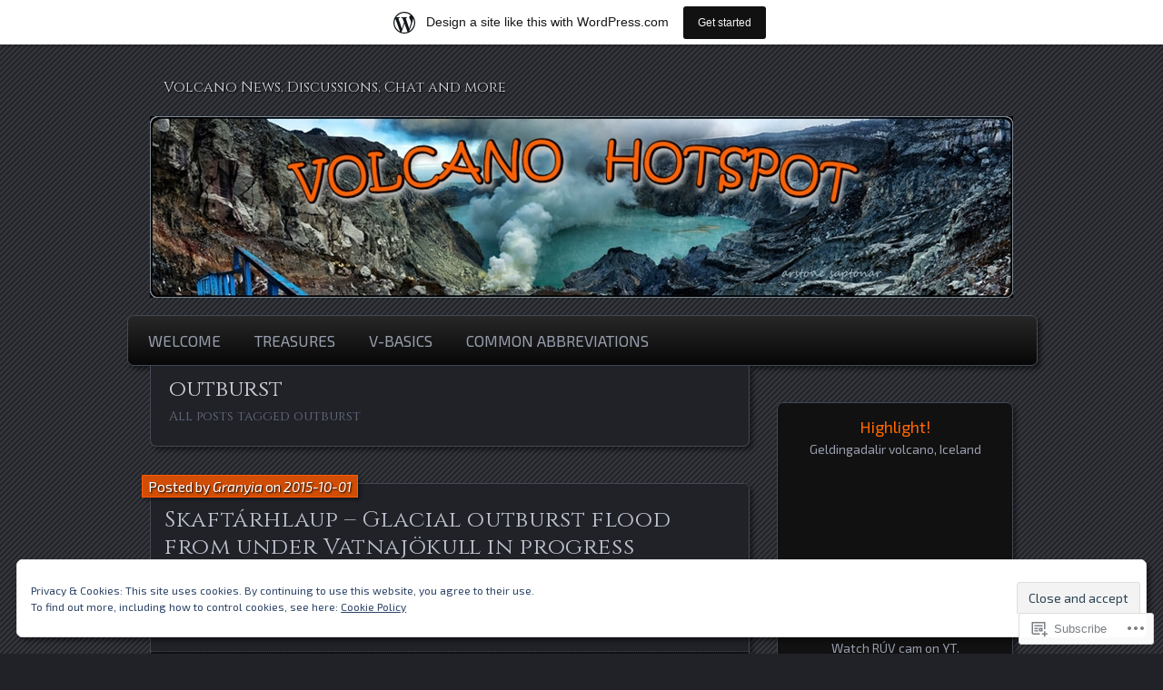

--- FILE ---
content_type: text/html; charset=UTF-8
request_url: https://volcanohotspot.wordpress.com/tag/outburst/
body_size: 24220
content:
<!DOCTYPE html>
<!--[if IE 7]>
<html id="ie7" lang="en">
<![endif]-->
<!--[if IE 8]>
<html id="ie8" lang="en">
<![endif]-->
<!--[if !(IE 7) & !(IE 8)]><!-->
<html lang="en">
<!--<![endif]-->
<head>
	<meta charset="UTF-8" />
	<title>outburst | </title>
	<link rel="profile" href="http://gmpg.org/xfn/11" />
	<link rel="pingback" href="https://volcanohotspot.wordpress.com/xmlrpc.php" />
	<!--[if lt IE 9]>
	<script src="https://s0.wp.com/wp-content/themes/pub/parament/js/html5.js?m=1316120706i" type="text/javascript"></script>
	<![endif]-->
	<script type="text/javascript">
  WebFontConfig = {"google":{"families":["Cinzel:r:latin,latin-ext","Exo+2:r,i,b,bi:latin,latin-ext"]},"api_url":"https:\/\/fonts-api.wp.com\/css"};
  (function() {
    var wf = document.createElement('script');
    wf.src = '/wp-content/plugins/custom-fonts/js/webfont.js';
    wf.type = 'text/javascript';
    wf.async = 'true';
    var s = document.getElementsByTagName('script')[0];
    s.parentNode.insertBefore(wf, s);
	})();
</script><style id="jetpack-custom-fonts-css">.wf-active h1#site-title, .wf-active h1#site-title a{font-family:"Cinzel",serif;font-weight:400;font-style:normal}.wf-active body{font-size:18.2px}.wf-active body, .wf-active input, .wf-active textarea{font-family:"Exo 2",sans-serif}.wf-active dt{font-size:20.8px}.wf-active caption{font-size:18.2px}.wf-active #menu ul{font-size:16.9px}.wf-active #menu ul ul a{font-size:16.9px}.wf-active .entry-byline{font-size:15.6px}.wf-active .entry-meta{font-size:15.6px}.wf-active .entry-navigation span{font-size:16.9px}.wf-active #main .gallery .gallery-caption{font-size:16.9px}.wf-active #post-nav{font-size:15.6px}.wf-active #colophon{font-size:16.9px}.wf-active #sidebar{font-size:15.6px}.wf-active #sidebar .widget_rss li .rsswidget{font-size:20.8px}.wf-active .rss-date, .wf-active .widget_rss cite{font-size:15.6px}.wf-active .comment-meta{font-size:18.2px}.wf-active .comment-author .fn{font-size:31.2px}.wf-active .comment .reply a{font-size:18.2px}.wf-active .comment-notes, .wf-active .comment-notes a, .wf-active .logged-in-as, .wf-active .logged-in-as a{font-size:18.2px}.wf-active #respond .form-allowed-tags{font-size:15.6px}.wf-active #respond input, .wf-active #respond textarea{font-size:18.2px}.wf-active #respond #submit{font-size:18.2px}.wf-active #cancel-comment-reply-link{font-size:18.2px}.wf-active #main .wp-caption-text{font-size:15.6px}.wf-active #s{font-size:18.2px}.wf-active #subscribe-blog input[type="submit"]{font-size:18.2px}.wf-active .comment-author, .wf-active .nav-paged a, .wf-active h1, .wf-active h2, .wf-active h3, .wf-active h4, .wf-active h5, .wf-active h6{font-family:"Cinzel",serif;font-style:normal;font-weight:400}.wf-active h1, .wf-active h2, .wf-active h3, .wf-active h4, .wf-active h5, .wf-active h6{font-weight:400;font-style:normal}.wf-active h1{font-weight:400;font-style:normal}.wf-active h2{font-weight:400;font-style:normal}.wf-active h3{font-weight:400;font-style:normal}.wf-active h4{font-style:normal;font-weight:400}.wf-active h5, .wf-active h6{font-style:normal;font-weight:400}.wf-active #branding{font-style:normal;font-weight:400}.wf-active h2#site-description{font-style:normal;font-weight:400}.wf-active #page-title{font-weight:400;font-style:normal}.wf-active #page-tagline{font-weight:400;font-style:normal}.wf-active h2.entry-title{font-weight:400;font-style:normal}.wf-active .widget-title{font-weight:400;font-style:normal}.wf-active #comments-title, .wf-active .nocomments, .wf-active .nopassword{font-weight:400;font-style:normal}.wf-active #reply-title{font-weight:400;font-style:normal}</style>
<meta name='robots' content='max-image-preview:large' />
<link rel='dns-prefetch' href='//s0.wp.com' />
<link rel='dns-prefetch' href='//af.pubmine.com' />
<link rel="alternate" type="application/rss+xml" title=" &raquo; Feed" href="https://volcanohotspot.wordpress.com/feed/" />
<link rel="alternate" type="application/rss+xml" title=" &raquo; Comments Feed" href="https://volcanohotspot.wordpress.com/comments/feed/" />
<link rel="alternate" type="application/rss+xml" title=" &raquo; outburst Tag Feed" href="https://volcanohotspot.wordpress.com/tag/outburst/feed/" />
	<script type="text/javascript">
		/* <![CDATA[ */
		function addLoadEvent(func) {
			var oldonload = window.onload;
			if (typeof window.onload != 'function') {
				window.onload = func;
			} else {
				window.onload = function () {
					oldonload();
					func();
				}
			}
		}
		/* ]]> */
	</script>
	<link crossorigin='anonymous' rel='stylesheet' id='all-css-0-1' href='/_static/??/wp-content/mu-plugins/widgets/eu-cookie-law/templates/style.css,/wp-content/blog-plugins/marketing-bar/css/marketing-bar.css?m=1761640963j&cssminify=yes' type='text/css' media='all' />
<style id='wp-emoji-styles-inline-css'>

	img.wp-smiley, img.emoji {
		display: inline !important;
		border: none !important;
		box-shadow: none !important;
		height: 1em !important;
		width: 1em !important;
		margin: 0 0.07em !important;
		vertical-align: -0.1em !important;
		background: none !important;
		padding: 0 !important;
	}
/*# sourceURL=wp-emoji-styles-inline-css */
</style>
<link crossorigin='anonymous' rel='stylesheet' id='all-css-2-1' href='/wp-content/plugins/gutenberg-core/v22.2.0/build/styles/block-library/style.css?m=1764855221i&cssminify=yes' type='text/css' media='all' />
<style id='wp-block-library-inline-css'>
.has-text-align-justify {
	text-align:justify;
}
.has-text-align-justify{text-align:justify;}

/*# sourceURL=wp-block-library-inline-css */
</style><style id='global-styles-inline-css'>
:root{--wp--preset--aspect-ratio--square: 1;--wp--preset--aspect-ratio--4-3: 4/3;--wp--preset--aspect-ratio--3-4: 3/4;--wp--preset--aspect-ratio--3-2: 3/2;--wp--preset--aspect-ratio--2-3: 2/3;--wp--preset--aspect-ratio--16-9: 16/9;--wp--preset--aspect-ratio--9-16: 9/16;--wp--preset--color--black: #000000;--wp--preset--color--cyan-bluish-gray: #abb8c3;--wp--preset--color--white: #ffffff;--wp--preset--color--pale-pink: #f78da7;--wp--preset--color--vivid-red: #cf2e2e;--wp--preset--color--luminous-vivid-orange: #ff6900;--wp--preset--color--luminous-vivid-amber: #fcb900;--wp--preset--color--light-green-cyan: #7bdcb5;--wp--preset--color--vivid-green-cyan: #00d084;--wp--preset--color--pale-cyan-blue: #8ed1fc;--wp--preset--color--vivid-cyan-blue: #0693e3;--wp--preset--color--vivid-purple: #9b51e0;--wp--preset--gradient--vivid-cyan-blue-to-vivid-purple: linear-gradient(135deg,rgb(6,147,227) 0%,rgb(155,81,224) 100%);--wp--preset--gradient--light-green-cyan-to-vivid-green-cyan: linear-gradient(135deg,rgb(122,220,180) 0%,rgb(0,208,130) 100%);--wp--preset--gradient--luminous-vivid-amber-to-luminous-vivid-orange: linear-gradient(135deg,rgb(252,185,0) 0%,rgb(255,105,0) 100%);--wp--preset--gradient--luminous-vivid-orange-to-vivid-red: linear-gradient(135deg,rgb(255,105,0) 0%,rgb(207,46,46) 100%);--wp--preset--gradient--very-light-gray-to-cyan-bluish-gray: linear-gradient(135deg,rgb(238,238,238) 0%,rgb(169,184,195) 100%);--wp--preset--gradient--cool-to-warm-spectrum: linear-gradient(135deg,rgb(74,234,220) 0%,rgb(151,120,209) 20%,rgb(207,42,186) 40%,rgb(238,44,130) 60%,rgb(251,105,98) 80%,rgb(254,248,76) 100%);--wp--preset--gradient--blush-light-purple: linear-gradient(135deg,rgb(255,206,236) 0%,rgb(152,150,240) 100%);--wp--preset--gradient--blush-bordeaux: linear-gradient(135deg,rgb(254,205,165) 0%,rgb(254,45,45) 50%,rgb(107,0,62) 100%);--wp--preset--gradient--luminous-dusk: linear-gradient(135deg,rgb(255,203,112) 0%,rgb(199,81,192) 50%,rgb(65,88,208) 100%);--wp--preset--gradient--pale-ocean: linear-gradient(135deg,rgb(255,245,203) 0%,rgb(182,227,212) 50%,rgb(51,167,181) 100%);--wp--preset--gradient--electric-grass: linear-gradient(135deg,rgb(202,248,128) 0%,rgb(113,206,126) 100%);--wp--preset--gradient--midnight: linear-gradient(135deg,rgb(2,3,129) 0%,rgb(40,116,252) 100%);--wp--preset--font-size--small: 13px;--wp--preset--font-size--medium: 20px;--wp--preset--font-size--large: 36px;--wp--preset--font-size--x-large: 42px;--wp--preset--font-family--albert-sans: 'Albert Sans', sans-serif;--wp--preset--font-family--alegreya: Alegreya, serif;--wp--preset--font-family--arvo: Arvo, serif;--wp--preset--font-family--bodoni-moda: 'Bodoni Moda', serif;--wp--preset--font-family--bricolage-grotesque: 'Bricolage Grotesque', sans-serif;--wp--preset--font-family--cabin: Cabin, sans-serif;--wp--preset--font-family--chivo: Chivo, sans-serif;--wp--preset--font-family--commissioner: Commissioner, sans-serif;--wp--preset--font-family--cormorant: Cormorant, serif;--wp--preset--font-family--courier-prime: 'Courier Prime', monospace;--wp--preset--font-family--crimson-pro: 'Crimson Pro', serif;--wp--preset--font-family--dm-mono: 'DM Mono', monospace;--wp--preset--font-family--dm-sans: 'DM Sans', sans-serif;--wp--preset--font-family--dm-serif-display: 'DM Serif Display', serif;--wp--preset--font-family--domine: Domine, serif;--wp--preset--font-family--eb-garamond: 'EB Garamond', serif;--wp--preset--font-family--epilogue: Epilogue, sans-serif;--wp--preset--font-family--fahkwang: Fahkwang, sans-serif;--wp--preset--font-family--figtree: Figtree, sans-serif;--wp--preset--font-family--fira-sans: 'Fira Sans', sans-serif;--wp--preset--font-family--fjalla-one: 'Fjalla One', sans-serif;--wp--preset--font-family--fraunces: Fraunces, serif;--wp--preset--font-family--gabarito: Gabarito, system-ui;--wp--preset--font-family--ibm-plex-mono: 'IBM Plex Mono', monospace;--wp--preset--font-family--ibm-plex-sans: 'IBM Plex Sans', sans-serif;--wp--preset--font-family--ibarra-real-nova: 'Ibarra Real Nova', serif;--wp--preset--font-family--instrument-serif: 'Instrument Serif', serif;--wp--preset--font-family--inter: Inter, sans-serif;--wp--preset--font-family--josefin-sans: 'Josefin Sans', sans-serif;--wp--preset--font-family--jost: Jost, sans-serif;--wp--preset--font-family--libre-baskerville: 'Libre Baskerville', serif;--wp--preset--font-family--libre-franklin: 'Libre Franklin', sans-serif;--wp--preset--font-family--literata: Literata, serif;--wp--preset--font-family--lora: Lora, serif;--wp--preset--font-family--merriweather: Merriweather, serif;--wp--preset--font-family--montserrat: Montserrat, sans-serif;--wp--preset--font-family--newsreader: Newsreader, serif;--wp--preset--font-family--noto-sans-mono: 'Noto Sans Mono', sans-serif;--wp--preset--font-family--nunito: Nunito, sans-serif;--wp--preset--font-family--open-sans: 'Open Sans', sans-serif;--wp--preset--font-family--overpass: Overpass, sans-serif;--wp--preset--font-family--pt-serif: 'PT Serif', serif;--wp--preset--font-family--petrona: Petrona, serif;--wp--preset--font-family--piazzolla: Piazzolla, serif;--wp--preset--font-family--playfair-display: 'Playfair Display', serif;--wp--preset--font-family--plus-jakarta-sans: 'Plus Jakarta Sans', sans-serif;--wp--preset--font-family--poppins: Poppins, sans-serif;--wp--preset--font-family--raleway: Raleway, sans-serif;--wp--preset--font-family--roboto: Roboto, sans-serif;--wp--preset--font-family--roboto-slab: 'Roboto Slab', serif;--wp--preset--font-family--rubik: Rubik, sans-serif;--wp--preset--font-family--rufina: Rufina, serif;--wp--preset--font-family--sora: Sora, sans-serif;--wp--preset--font-family--source-sans-3: 'Source Sans 3', sans-serif;--wp--preset--font-family--source-serif-4: 'Source Serif 4', serif;--wp--preset--font-family--space-mono: 'Space Mono', monospace;--wp--preset--font-family--syne: Syne, sans-serif;--wp--preset--font-family--texturina: Texturina, serif;--wp--preset--font-family--urbanist: Urbanist, sans-serif;--wp--preset--font-family--work-sans: 'Work Sans', sans-serif;--wp--preset--spacing--20: 0.44rem;--wp--preset--spacing--30: 0.67rem;--wp--preset--spacing--40: 1rem;--wp--preset--spacing--50: 1.5rem;--wp--preset--spacing--60: 2.25rem;--wp--preset--spacing--70: 3.38rem;--wp--preset--spacing--80: 5.06rem;--wp--preset--shadow--natural: 6px 6px 9px rgba(0, 0, 0, 0.2);--wp--preset--shadow--deep: 12px 12px 50px rgba(0, 0, 0, 0.4);--wp--preset--shadow--sharp: 6px 6px 0px rgba(0, 0, 0, 0.2);--wp--preset--shadow--outlined: 6px 6px 0px -3px rgb(255, 255, 255), 6px 6px rgb(0, 0, 0);--wp--preset--shadow--crisp: 6px 6px 0px rgb(0, 0, 0);}:where(.is-layout-flex){gap: 0.5em;}:where(.is-layout-grid){gap: 0.5em;}body .is-layout-flex{display: flex;}.is-layout-flex{flex-wrap: wrap;align-items: center;}.is-layout-flex > :is(*, div){margin: 0;}body .is-layout-grid{display: grid;}.is-layout-grid > :is(*, div){margin: 0;}:where(.wp-block-columns.is-layout-flex){gap: 2em;}:where(.wp-block-columns.is-layout-grid){gap: 2em;}:where(.wp-block-post-template.is-layout-flex){gap: 1.25em;}:where(.wp-block-post-template.is-layout-grid){gap: 1.25em;}.has-black-color{color: var(--wp--preset--color--black) !important;}.has-cyan-bluish-gray-color{color: var(--wp--preset--color--cyan-bluish-gray) !important;}.has-white-color{color: var(--wp--preset--color--white) !important;}.has-pale-pink-color{color: var(--wp--preset--color--pale-pink) !important;}.has-vivid-red-color{color: var(--wp--preset--color--vivid-red) !important;}.has-luminous-vivid-orange-color{color: var(--wp--preset--color--luminous-vivid-orange) !important;}.has-luminous-vivid-amber-color{color: var(--wp--preset--color--luminous-vivid-amber) !important;}.has-light-green-cyan-color{color: var(--wp--preset--color--light-green-cyan) !important;}.has-vivid-green-cyan-color{color: var(--wp--preset--color--vivid-green-cyan) !important;}.has-pale-cyan-blue-color{color: var(--wp--preset--color--pale-cyan-blue) !important;}.has-vivid-cyan-blue-color{color: var(--wp--preset--color--vivid-cyan-blue) !important;}.has-vivid-purple-color{color: var(--wp--preset--color--vivid-purple) !important;}.has-black-background-color{background-color: var(--wp--preset--color--black) !important;}.has-cyan-bluish-gray-background-color{background-color: var(--wp--preset--color--cyan-bluish-gray) !important;}.has-white-background-color{background-color: var(--wp--preset--color--white) !important;}.has-pale-pink-background-color{background-color: var(--wp--preset--color--pale-pink) !important;}.has-vivid-red-background-color{background-color: var(--wp--preset--color--vivid-red) !important;}.has-luminous-vivid-orange-background-color{background-color: var(--wp--preset--color--luminous-vivid-orange) !important;}.has-luminous-vivid-amber-background-color{background-color: var(--wp--preset--color--luminous-vivid-amber) !important;}.has-light-green-cyan-background-color{background-color: var(--wp--preset--color--light-green-cyan) !important;}.has-vivid-green-cyan-background-color{background-color: var(--wp--preset--color--vivid-green-cyan) !important;}.has-pale-cyan-blue-background-color{background-color: var(--wp--preset--color--pale-cyan-blue) !important;}.has-vivid-cyan-blue-background-color{background-color: var(--wp--preset--color--vivid-cyan-blue) !important;}.has-vivid-purple-background-color{background-color: var(--wp--preset--color--vivid-purple) !important;}.has-black-border-color{border-color: var(--wp--preset--color--black) !important;}.has-cyan-bluish-gray-border-color{border-color: var(--wp--preset--color--cyan-bluish-gray) !important;}.has-white-border-color{border-color: var(--wp--preset--color--white) !important;}.has-pale-pink-border-color{border-color: var(--wp--preset--color--pale-pink) !important;}.has-vivid-red-border-color{border-color: var(--wp--preset--color--vivid-red) !important;}.has-luminous-vivid-orange-border-color{border-color: var(--wp--preset--color--luminous-vivid-orange) !important;}.has-luminous-vivid-amber-border-color{border-color: var(--wp--preset--color--luminous-vivid-amber) !important;}.has-light-green-cyan-border-color{border-color: var(--wp--preset--color--light-green-cyan) !important;}.has-vivid-green-cyan-border-color{border-color: var(--wp--preset--color--vivid-green-cyan) !important;}.has-pale-cyan-blue-border-color{border-color: var(--wp--preset--color--pale-cyan-blue) !important;}.has-vivid-cyan-blue-border-color{border-color: var(--wp--preset--color--vivid-cyan-blue) !important;}.has-vivid-purple-border-color{border-color: var(--wp--preset--color--vivid-purple) !important;}.has-vivid-cyan-blue-to-vivid-purple-gradient-background{background: var(--wp--preset--gradient--vivid-cyan-blue-to-vivid-purple) !important;}.has-light-green-cyan-to-vivid-green-cyan-gradient-background{background: var(--wp--preset--gradient--light-green-cyan-to-vivid-green-cyan) !important;}.has-luminous-vivid-amber-to-luminous-vivid-orange-gradient-background{background: var(--wp--preset--gradient--luminous-vivid-amber-to-luminous-vivid-orange) !important;}.has-luminous-vivid-orange-to-vivid-red-gradient-background{background: var(--wp--preset--gradient--luminous-vivid-orange-to-vivid-red) !important;}.has-very-light-gray-to-cyan-bluish-gray-gradient-background{background: var(--wp--preset--gradient--very-light-gray-to-cyan-bluish-gray) !important;}.has-cool-to-warm-spectrum-gradient-background{background: var(--wp--preset--gradient--cool-to-warm-spectrum) !important;}.has-blush-light-purple-gradient-background{background: var(--wp--preset--gradient--blush-light-purple) !important;}.has-blush-bordeaux-gradient-background{background: var(--wp--preset--gradient--blush-bordeaux) !important;}.has-luminous-dusk-gradient-background{background: var(--wp--preset--gradient--luminous-dusk) !important;}.has-pale-ocean-gradient-background{background: var(--wp--preset--gradient--pale-ocean) !important;}.has-electric-grass-gradient-background{background: var(--wp--preset--gradient--electric-grass) !important;}.has-midnight-gradient-background{background: var(--wp--preset--gradient--midnight) !important;}.has-small-font-size{font-size: var(--wp--preset--font-size--small) !important;}.has-medium-font-size{font-size: var(--wp--preset--font-size--medium) !important;}.has-large-font-size{font-size: var(--wp--preset--font-size--large) !important;}.has-x-large-font-size{font-size: var(--wp--preset--font-size--x-large) !important;}.has-albert-sans-font-family{font-family: var(--wp--preset--font-family--albert-sans) !important;}.has-alegreya-font-family{font-family: var(--wp--preset--font-family--alegreya) !important;}.has-arvo-font-family{font-family: var(--wp--preset--font-family--arvo) !important;}.has-bodoni-moda-font-family{font-family: var(--wp--preset--font-family--bodoni-moda) !important;}.has-bricolage-grotesque-font-family{font-family: var(--wp--preset--font-family--bricolage-grotesque) !important;}.has-cabin-font-family{font-family: var(--wp--preset--font-family--cabin) !important;}.has-chivo-font-family{font-family: var(--wp--preset--font-family--chivo) !important;}.has-commissioner-font-family{font-family: var(--wp--preset--font-family--commissioner) !important;}.has-cormorant-font-family{font-family: var(--wp--preset--font-family--cormorant) !important;}.has-courier-prime-font-family{font-family: var(--wp--preset--font-family--courier-prime) !important;}.has-crimson-pro-font-family{font-family: var(--wp--preset--font-family--crimson-pro) !important;}.has-dm-mono-font-family{font-family: var(--wp--preset--font-family--dm-mono) !important;}.has-dm-sans-font-family{font-family: var(--wp--preset--font-family--dm-sans) !important;}.has-dm-serif-display-font-family{font-family: var(--wp--preset--font-family--dm-serif-display) !important;}.has-domine-font-family{font-family: var(--wp--preset--font-family--domine) !important;}.has-eb-garamond-font-family{font-family: var(--wp--preset--font-family--eb-garamond) !important;}.has-epilogue-font-family{font-family: var(--wp--preset--font-family--epilogue) !important;}.has-fahkwang-font-family{font-family: var(--wp--preset--font-family--fahkwang) !important;}.has-figtree-font-family{font-family: var(--wp--preset--font-family--figtree) !important;}.has-fira-sans-font-family{font-family: var(--wp--preset--font-family--fira-sans) !important;}.has-fjalla-one-font-family{font-family: var(--wp--preset--font-family--fjalla-one) !important;}.has-fraunces-font-family{font-family: var(--wp--preset--font-family--fraunces) !important;}.has-gabarito-font-family{font-family: var(--wp--preset--font-family--gabarito) !important;}.has-ibm-plex-mono-font-family{font-family: var(--wp--preset--font-family--ibm-plex-mono) !important;}.has-ibm-plex-sans-font-family{font-family: var(--wp--preset--font-family--ibm-plex-sans) !important;}.has-ibarra-real-nova-font-family{font-family: var(--wp--preset--font-family--ibarra-real-nova) !important;}.has-instrument-serif-font-family{font-family: var(--wp--preset--font-family--instrument-serif) !important;}.has-inter-font-family{font-family: var(--wp--preset--font-family--inter) !important;}.has-josefin-sans-font-family{font-family: var(--wp--preset--font-family--josefin-sans) !important;}.has-jost-font-family{font-family: var(--wp--preset--font-family--jost) !important;}.has-libre-baskerville-font-family{font-family: var(--wp--preset--font-family--libre-baskerville) !important;}.has-libre-franklin-font-family{font-family: var(--wp--preset--font-family--libre-franklin) !important;}.has-literata-font-family{font-family: var(--wp--preset--font-family--literata) !important;}.has-lora-font-family{font-family: var(--wp--preset--font-family--lora) !important;}.has-merriweather-font-family{font-family: var(--wp--preset--font-family--merriweather) !important;}.has-montserrat-font-family{font-family: var(--wp--preset--font-family--montserrat) !important;}.has-newsreader-font-family{font-family: var(--wp--preset--font-family--newsreader) !important;}.has-noto-sans-mono-font-family{font-family: var(--wp--preset--font-family--noto-sans-mono) !important;}.has-nunito-font-family{font-family: var(--wp--preset--font-family--nunito) !important;}.has-open-sans-font-family{font-family: var(--wp--preset--font-family--open-sans) !important;}.has-overpass-font-family{font-family: var(--wp--preset--font-family--overpass) !important;}.has-pt-serif-font-family{font-family: var(--wp--preset--font-family--pt-serif) !important;}.has-petrona-font-family{font-family: var(--wp--preset--font-family--petrona) !important;}.has-piazzolla-font-family{font-family: var(--wp--preset--font-family--piazzolla) !important;}.has-playfair-display-font-family{font-family: var(--wp--preset--font-family--playfair-display) !important;}.has-plus-jakarta-sans-font-family{font-family: var(--wp--preset--font-family--plus-jakarta-sans) !important;}.has-poppins-font-family{font-family: var(--wp--preset--font-family--poppins) !important;}.has-raleway-font-family{font-family: var(--wp--preset--font-family--raleway) !important;}.has-roboto-font-family{font-family: var(--wp--preset--font-family--roboto) !important;}.has-roboto-slab-font-family{font-family: var(--wp--preset--font-family--roboto-slab) !important;}.has-rubik-font-family{font-family: var(--wp--preset--font-family--rubik) !important;}.has-rufina-font-family{font-family: var(--wp--preset--font-family--rufina) !important;}.has-sora-font-family{font-family: var(--wp--preset--font-family--sora) !important;}.has-source-sans-3-font-family{font-family: var(--wp--preset--font-family--source-sans-3) !important;}.has-source-serif-4-font-family{font-family: var(--wp--preset--font-family--source-serif-4) !important;}.has-space-mono-font-family{font-family: var(--wp--preset--font-family--space-mono) !important;}.has-syne-font-family{font-family: var(--wp--preset--font-family--syne) !important;}.has-texturina-font-family{font-family: var(--wp--preset--font-family--texturina) !important;}.has-urbanist-font-family{font-family: var(--wp--preset--font-family--urbanist) !important;}.has-work-sans-font-family{font-family: var(--wp--preset--font-family--work-sans) !important;}
/*# sourceURL=global-styles-inline-css */
</style>

<style id='classic-theme-styles-inline-css'>
/*! This file is auto-generated */
.wp-block-button__link{color:#fff;background-color:#32373c;border-radius:9999px;box-shadow:none;text-decoration:none;padding:calc(.667em + 2px) calc(1.333em + 2px);font-size:1.125em}.wp-block-file__button{background:#32373c;color:#fff;text-decoration:none}
/*# sourceURL=/wp-includes/css/classic-themes.min.css */
</style>
<link crossorigin='anonymous' rel='stylesheet' id='all-css-4-1' href='/_static/??-eJyFkNsOwjAIhl9IRuYWDxfGZ+k2rNV2bQrz8PYyjaeYzBsC5P/4ATwnaGMv1AsmP1jXM7ax8bE9Ms6LclWUwC4kT5DpVNTYOZaXAliunoqWeYYfg8IA71mZtB+SkVERqHOGPAWVTWFn11kSxfmZg9BlGklqA02TMjGDxuCGALJXL/7hHm1MQ4PJZDOug39vyaRXW03tfa93OQVZiqC/MuJi/1XAzhuXR3QbNuWyLhfrqqpWhxsmHpWE&cssminify=yes' type='text/css' media='all' />
<link crossorigin='anonymous' rel='stylesheet' id='print-css-5-1' href='/wp-content/mu-plugins/global-print/global-print.css?m=1465851035i&cssminify=yes' type='text/css' media='print' />
<style id='jetpack-global-styles-frontend-style-inline-css'>
:root { --font-headings: unset; --font-base: unset; --font-headings-default: -apple-system,BlinkMacSystemFont,"Segoe UI",Roboto,Oxygen-Sans,Ubuntu,Cantarell,"Helvetica Neue",sans-serif; --font-base-default: -apple-system,BlinkMacSystemFont,"Segoe UI",Roboto,Oxygen-Sans,Ubuntu,Cantarell,"Helvetica Neue",sans-serif;}
/*# sourceURL=jetpack-global-styles-frontend-style-inline-css */
</style>
<link crossorigin='anonymous' rel='stylesheet' id='all-css-8-1' href='/wp-content/themes/h4/global.css?m=1420737423i&cssminify=yes' type='text/css' media='all' />
<script type="text/javascript" id="wpcom-actionbar-placeholder-js-extra">
/* <![CDATA[ */
var actionbardata = {"siteID":"83662990","postID":"0","siteURL":"https://volcanohotspot.wordpress.com","xhrURL":"https://volcanohotspot.wordpress.com/wp-admin/admin-ajax.php","nonce":"5917c09f65","isLoggedIn":"","statusMessage":"","subsEmailDefault":"instantly","proxyScriptUrl":"https://s0.wp.com/wp-content/js/wpcom-proxy-request.js?m=1513050504i&amp;ver=20211021","i18n":{"followedText":"New posts from this site will now appear in your \u003Ca href=\"https://wordpress.com/reader\"\u003EReader\u003C/a\u003E","foldBar":"Collapse this bar","unfoldBar":"Expand this bar","shortLinkCopied":"Shortlink copied to clipboard."}};
//# sourceURL=wpcom-actionbar-placeholder-js-extra
/* ]]> */
</script>
<script type="text/javascript" id="jetpack-mu-wpcom-settings-js-before">
/* <![CDATA[ */
var JETPACK_MU_WPCOM_SETTINGS = {"assetsUrl":"https://s0.wp.com/wp-content/mu-plugins/jetpack-mu-wpcom-plugin/sun/jetpack_vendor/automattic/jetpack-mu-wpcom/src/build/"};
//# sourceURL=jetpack-mu-wpcom-settings-js-before
/* ]]> */
</script>
<script crossorigin='anonymous' type='text/javascript'  src='/_static/??/wp-content/js/rlt-proxy.js,/wp-content/blog-plugins/wordads-classes/js/cmp/v2/cmp-non-gdpr.js?m=1720530689j'></script>
<script type="text/javascript" id="rlt-proxy-js-after">
/* <![CDATA[ */
	rltInitialize( {"token":null,"iframeOrigins":["https:\/\/widgets.wp.com"]} );
//# sourceURL=rlt-proxy-js-after
/* ]]> */
</script>
<link rel="EditURI" type="application/rsd+xml" title="RSD" href="https://volcanohotspot.wordpress.com/xmlrpc.php?rsd" />
<meta name="generator" content="WordPress.com" />

<!-- Jetpack Open Graph Tags -->
<meta property="og:type" content="website" />
<meta property="og:title" content="outburst" />
<meta property="og:url" content="https://volcanohotspot.wordpress.com/tag/outburst/" />
<meta property="og:image" content="https://volcanohotspot.wordpress.com/wp-content/uploads/2017/02/cropped-fav.jpg?w=200" />
<meta property="og:image:width" content="200" />
<meta property="og:image:height" content="200" />
<meta property="og:image:alt" content="" />
<meta property="og:locale" content="en_US" />
<meta property="fb:app_id" content="249643311490" />
<meta name="twitter:creator" content="@volcanohotspot" />
<meta name="twitter:site" content="@volcanohotspot" />

<!-- End Jetpack Open Graph Tags -->
<link rel='openid.server' href='https://volcanohotspot.wordpress.com/?openidserver=1' />
<link rel='openid.delegate' href='https://volcanohotspot.wordpress.com/' />
<link rel="search" type="application/opensearchdescription+xml" href="https://volcanohotspot.wordpress.com/osd.xml" title="" />
<link rel="search" type="application/opensearchdescription+xml" href="https://s1.wp.com/opensearch.xml" title="WordPress.com" />
<style type="text/css">.recentcomments a{display:inline !important;padding:0 !important;margin:0 !important;}</style>		<style type="text/css">
			.recentcomments a {
				display: inline !important;
				padding: 0 !important;
				margin: 0 !important;
			}

			table.recentcommentsavatartop img.avatar, table.recentcommentsavatarend img.avatar {
				border: 0px;
				margin: 0;
			}

			table.recentcommentsavatartop a, table.recentcommentsavatarend a {
				border: 0px !important;
				background-color: transparent !important;
			}

			td.recentcommentsavatarend, td.recentcommentsavatartop {
				padding: 0px 0px 1px 0px;
				margin: 0px;
			}

			td.recentcommentstextend {
				border: none !important;
				padding: 0px 0px 2px 10px;
			}

			.rtl td.recentcommentstextend {
				padding: 0px 10px 2px 0px;
			}

			td.recentcommentstexttop {
				border: none;
				padding: 0px 0px 0px 10px;
			}

			.rtl td.recentcommentstexttop {
				padding: 0px 10px 0px 0px;
			}
		</style>
		<meta name="description" content="Posts about outburst written by Granyia" />
<script type="text/javascript">
/* <![CDATA[ */
var wa_client = {}; wa_client.cmd = []; wa_client.config = { 'blog_id': 83662990, 'blog_language': 'en', 'is_wordads': false, 'hosting_type': 0, 'afp_account_id': 'pub-1194903062507034', 'afp_host_id': 5038568878849053, 'theme': 'pub/parament', '_': { 'title': 'Advertisement', 'privacy_settings': 'Privacy Settings' }, 'formats': [ 'belowpost', 'bottom_sticky', 'sidebar_sticky_right', 'sidebar', 'gutenberg_rectangle', 'gutenberg_leaderboard', 'gutenberg_mobile_leaderboard', 'gutenberg_skyscraper' ] };
/* ]]> */
</script>
		<script type="text/javascript">

			window.doNotSellCallback = function() {

				var linkElements = [
					'a[href="https://wordpress.com/?ref=footer_blog"]',
					'a[href="https://wordpress.com/?ref=footer_website"]',
					'a[href="https://wordpress.com/?ref=vertical_footer"]',
					'a[href^="https://wordpress.com/?ref=footer_segment_"]',
				].join(',');

				var dnsLink = document.createElement( 'a' );
				dnsLink.href = 'https://wordpress.com/advertising-program-optout/';
				dnsLink.classList.add( 'do-not-sell-link' );
				dnsLink.rel = 'nofollow';
				dnsLink.style.marginLeft = '0.5em';
				dnsLink.textContent = 'Do Not Sell or Share My Personal Information';

				var creditLinks = document.querySelectorAll( linkElements );

				if ( 0 === creditLinks.length ) {
					return false;
				}

				Array.prototype.forEach.call( creditLinks, function( el ) {
					el.insertAdjacentElement( 'afterend', dnsLink );
				});

				return true;
			};

		</script>
		<link rel="icon" href="https://volcanohotspot.wordpress.com/wp-content/uploads/2017/02/cropped-fav.jpg?w=32" sizes="32x32" />
<link rel="icon" href="https://volcanohotspot.wordpress.com/wp-content/uploads/2017/02/cropped-fav.jpg?w=192" sizes="192x192" />
<link rel="apple-touch-icon" href="https://volcanohotspot.wordpress.com/wp-content/uploads/2017/02/cropped-fav.jpg?w=180" />
<meta name="msapplication-TileImage" content="https://volcanohotspot.wordpress.com/wp-content/uploads/2017/02/cropped-fav.jpg?w=270" />
<script type="text/javascript">
	window.google_analytics_uacct = "UA-52447-2";
</script>

<script type="text/javascript">
	var _gaq = _gaq || [];
	_gaq.push(['_setAccount', 'UA-52447-2']);
	_gaq.push(['_gat._anonymizeIp']);
	_gaq.push(['_setDomainName', 'wordpress.com']);
	_gaq.push(['_initData']);
	_gaq.push(['_trackPageview']);

	(function() {
		var ga = document.createElement('script'); ga.type = 'text/javascript'; ga.async = true;
		ga.src = ('https:' == document.location.protocol ? 'https://ssl' : 'http://www') + '.google-analytics.com/ga.js';
		(document.getElementsByTagName('head')[0] || document.getElementsByTagName('body')[0]).appendChild(ga);
	})();
</script>
<link crossorigin='anonymous' rel='stylesheet' id='all-css-0-3' href='/_static/??-eJyNjM0KgzAQBl9I/ag/lR6KjyK6LhJNNsHN4uuXQuvZ4wzD4EwlRcksGcHK5G11otg4p4n2H0NNMDohzD7SrtDTJT4qUi1wexDiYp4VNB3RlP3V/MX3N4T3o++aun892277AK5vOq4=&cssminify=yes' type='text/css' media='all' />
</head>

<body class="archive tag tag-outburst tag-490651 wp-theme-pubparament customizer-styles-applied has-image jetpack-reblog-enabled has-marketing-bar has-marketing-bar-theme-parament">

<div id="page-wrap" class="contain">
	<header id="branding" role="banner">
		<h1 id="site-title"><a href="https://volcanohotspot.wordpress.com"></a></h1>
					<h2 id="site-description"><a href="https://volcanohotspot.wordpress.com">Volcano News, Discussions, Chat and more</a></h2>		
					<a id="header-image" href="https://volcanohotspot.wordpress.com"><img src="https://volcanohotspot.wordpress.com/wp-content/uploads/2017/02/09.jpg" alt="" /></a>
			</header><!-- #branding -->

	<nav id="menu" role="navigation"><div id="primary-menu" class="menu"><ul>
<li class="page_item page-item-15865"><a href="https://volcanohotspot.wordpress.com/welcome-and-about/">Welcome</a></li>
<li class="page_item page-item-15734 page_item_has_children"><a href="https://volcanohotspot.wordpress.com/treasures/">Treasures</a>
<ul class='children'>
	<li class="page_item page-item-20989 page_item_has_children"><a href="https://volcanohotspot.wordpress.com/treasures/v-library/">V-Library</a>
	<ul class='children'>
		<li class="page_item page-item-20997"><a href="https://volcanohotspot.wordpress.com/treasures/v-library/library-research-volcanoes/">Library: Research Volcanoes</a></li>
		<li class="page_item page-item-20998"><a href="https://volcanohotspot.wordpress.com/treasures/v-library/library-volcanologyvolc-seismology/">Library: Volcanology/Volc. Seismology</a></li>
		<li class="page_item page-item-20999"><a href="https://volcanohotspot.wordpress.com/treasures/v-library/library-volcanic-structuregeologypetrology/">Library: Volcanic structure/Geology/Petrology</a></li>
		<li class="page_item page-item-20991"><a href="https://volcanohotspot.wordpress.com/treasures/v-library/library-history-explorers/">Library: History /&nbsp;Explorers</a></li>
		<li class="page_item page-item-20993"><a href="https://volcanohotspot.wordpress.com/treasures/v-library/library-research-historic-events-myths/">Library: Research &#8211; Historic Events /&nbsp;Myths</a></li>
	</ul>
</li>
	<li class="page_item page-item-15599 page_item_has_children"><a href="https://volcanohotspot.wordpress.com/treasures/microscopic-images/">Microscopic Images</a>
	<ul class='children'>
		<li class="page_item page-item-15620"><a href="https://volcanohotspot.wordpress.com/treasures/microscopic-images/el-hierro-sem-images/">El Hierro SEM&nbsp;Images</a></li>
		<li class="page_item page-item-15544"><a href="https://volcanohotspot.wordpress.com/treasures/microscopic-images/etna-sem-images/">Etna SEM Images</a></li>
		<li class="page_item page-item-15669"><a href="https://volcanohotspot.wordpress.com/treasures/microscopic-images/eyjafjallajokull-sem-images/">Eyjafjallajökull SEM Images</a></li>
		<li class="page_item page-item-15611"><a href="https://volcanohotspot.wordpress.com/treasures/microscopic-images/microscopes/">Microscopes</a></li>
	</ul>
</li>
	<li class="page_item page-item-91"><a href="https://volcanohotspot.wordpress.com/treasures/webcams/">Webcams</a></li>
</ul>
</li>
<li class="page_item page-item-15753 page_item_has_children"><a href="https://volcanohotspot.wordpress.com/volcano-basics-2/">V-Basics</a>
<ul class='children'>
	<li class="page_item page-item-20481"><a href="https://volcanohotspot.wordpress.com/volcano-basics-2/earthquakes-co/">Earthquakes &amp; Co.</a></li>
	<li class="page_item page-item-20479"><a href="https://volcanohotspot.wordpress.com/volcano-basics-2/geology-basics/">Geology Basics</a></li>
	<li class="page_item page-item-20483 page_item_has_children"><a href="https://volcanohotspot.wordpress.com/volcano-basics-2/rocks-minerals-2/">Rocks &amp; Minerals</a>
	<ul class='children'>
		<li class="page_item page-item-20485"><a href="https://volcanohotspot.wordpress.com/volcano-basics-2/rocks-minerals-2/basaltic-felsic-porphyritic-confusion/">Basaltic…? Felsic…? Porphyritic…?&nbsp;Confusion!</a></li>
	</ul>
</li>
	<li class="page_item page-item-20498"><a href="https://volcanohotspot.wordpress.com/volcano-basics-2/volcanology-basics/">Volcanology Basics</a></li>
</ul>
</li>
<li class="page_item page-item-27445"><a href="https://volcanohotspot.wordpress.com/common-abbreviations/">Common Abbreviations</a></li>
</ul></div>
</nav>

<div id="container" class="contain">

	<div id="main" role="main">
		<header id="introduction" class="contain">
			<hgroup>
			<h1 id="page-title">outburst</h1><h2 id="page-tagline">All posts tagged outburst</h2>			</hgroup>
		</header>

									
<article id="post-17305" class="contain post-17305 post type-post status-publish format-standard hentry category-europe category-miscellaneous tag-flood tag-flooding tag-iceland tag-jokulhlaup tag-outburst tag-run tag-skafta tag-skaftarjokull has-byline">

	<div class="title">
					<h2 class="entry-title"><a href="https://volcanohotspot.wordpress.com/2015/10/01/skaftarhlaup-glacial-outburst-flood-from-under-vatnajokull-in-progress/" rel="bookmark">Skaftárhlaup &#8211; Glacial outburst flood from under Vatnajökull in progress +&nbsp;Updates</a></h2>				<div class="entry-byline">
			<span>Posted by <a href="https://volcanohotspot.wordpress.com/author/granyia/" title="View all posts by Granyia">Granyia</a> on <a href="https://volcanohotspot.wordpress.com/2015/10/01/skaftarhlaup-glacial-outburst-flood-from-under-vatnajokull-in-progress/">2015-10-01</a></span>
					</div>

		<div class="entry-meta">
						Posted in: <a href="https://volcanohotspot.wordpress.com/category/volcanoes/europe/" rel="category tag">Europe</a>, <a href="https://volcanohotspot.wordpress.com/category/miscellaneous/" rel="category tag">Miscellaneous</a>.			
						Tagged: <a href="https://volcanohotspot.wordpress.com/tag/flood/" rel="tag">flood</a>, <a href="https://volcanohotspot.wordpress.com/tag/flooding/" rel="tag">flooding</a>, <a href="https://volcanohotspot.wordpress.com/tag/iceland/" rel="tag">Iceland</a>, <a href="https://volcanohotspot.wordpress.com/tag/jokulhlaup/" rel="tag">Jökulhlaup</a>, <a href="https://volcanohotspot.wordpress.com/tag/outburst/" rel="tag">outburst</a>, <a href="https://volcanohotspot.wordpress.com/tag/run/" rel="tag">run</a>, <a href="https://volcanohotspot.wordpress.com/tag/skafta/" rel="tag">Skaftá</a>, <a href="https://volcanohotspot.wordpress.com/tag/skaftarjokull/" rel="tag">Skaftárjökull</a>.			
							<span class="comments"><a href="https://volcanohotspot.wordpress.com/2015/10/01/skaftarhlaup-glacial-outburst-flood-from-under-vatnajokull-in-progress/#comments">23 Comments</a></span>
					</div><!-- entry-meta -->

	</div><!-- end title -->

	<div class="entry-content">
		<div data-shortcode="caption" id="attachment_17308" style="width: 760px" class="wp-caption aligncenter"><a href="https://volcanohotspot.wordpress.com/wp-content/uploads/2015/10/skafta01.jpg"><img aria-describedby="caption-attachment-17308" data-attachment-id="17308" data-permalink="https://volcanohotspot.wordpress.com/2015/10/01/skaftarhlaup-glacial-outburst-flood-from-under-vatnajokull-in-progress/skafta01/" data-orig-file="https://volcanohotspot.wordpress.com/wp-content/uploads/2015/10/skafta01.jpg" data-orig-size="800,490" data-comments-opened="1" data-image-meta="{&quot;aperture&quot;:&quot;0&quot;,&quot;credit&quot;:&quot;&quot;,&quot;camera&quot;:&quot;&quot;,&quot;caption&quot;:&quot;&quot;,&quot;created_timestamp&quot;:&quot;0&quot;,&quot;copyright&quot;:&quot;&quot;,&quot;focal_length&quot;:&quot;0&quot;,&quot;iso&quot;:&quot;0&quot;,&quot;shutter_speed&quot;:&quot;0&quot;,&quot;title&quot;:&quot;&quot;,&quot;orientation&quot;:&quot;0&quot;}" data-image-title="Skafta01" data-image-description="&lt;p&gt;The Eastern Skaftárketill caldera seen from the air, at the beginning of the 2010 outburst flood. Photo/Icelandic Meteorological Office.&lt;/p&gt;
" data-image-caption="" data-medium-file="https://volcanohotspot.wordpress.com/wp-content/uploads/2015/10/skafta01.jpg?w=300" data-large-file="https://volcanohotspot.wordpress.com/wp-content/uploads/2015/10/skafta01.jpg?w=627" class="size-full wp-image-17308" src="https://volcanohotspot.wordpress.com/wp-content/uploads/2015/10/skafta01.jpg?w=627" alt="The Eastern Skaftárketill caldera seen from the air, at the beginning of the 2010 outburst flood. Photo/Icelandic Meteorological Office."   srcset="https://volcanohotspot.wordpress.com/wp-content/uploads/2015/10/skafta01.jpg?w=750&amp;h=459 750w, https://volcanohotspot.wordpress.com/wp-content/uploads/2015/10/skafta01.jpg?w=150&amp;h=92 150w, https://volcanohotspot.wordpress.com/wp-content/uploads/2015/10/skafta01.jpg?w=300&amp;h=184 300w, https://volcanohotspot.wordpress.com/wp-content/uploads/2015/10/skafta01.jpg?w=768&amp;h=470 768w, https://volcanohotspot.wordpress.com/wp-content/uploads/2015/10/skafta01.jpg 800w" sizes="(max-width: 750px) 100vw, 750px" /></a><p id="caption-attachment-17308" class="wp-caption-text"><em><span style="color:#999999">The Eastern Skaftárketill caldera seen from the air, at the beginning of the 2010 outburst flood. Photo/IMO</span></em></p></div>
<p> <a href="https://volcanohotspot.wordpress.com/2015/10/01/skaftarhlaup-glacial-outburst-flood-from-under-vatnajokull-in-progress/#more-17305" class="more-link">Continue Reading</a></p>
	</div>

	
</article>					
		<nav id="posts-nav" class="paged-navigation contain">
			<h1 class="assistive-text">Posts navigation</h1>
			<div class="nav-older"></div>
			<div class="nav-newer"></div>
		</nav>

	</div><!-- end main -->

	<ul id="sidebar" role="complementary">
	<li id="text-11" class="widget widget_text">			<div class="textwidget"><div style="text-align:center;"><span style="font-size:18px;color:#ff6600;">Highlight!</span><br />
<span style="font-size:14px;">Geldingadalir volcano, Iceland<br />
<span class="embed-youtube" style="text-align:center; display: block;"><iframe class="youtube-player" src="https://www.youtube.com/embed/BA-9QzIcr3c?version=3&#038;rel=0&#038;showsearch=0&#038;showinfo=1&#038;iv_load_policy=1&#038;fs=1&#038;hl=en&#038;autohide=2&#038;wmode=transparent" allowfullscreen="true" style="border:0;" sandbox="allow-scripts allow-same-origin allow-popups allow-presentation allow-popups-to-escape-sandbox"></iframe></span><br />
Watch RÚV cam <a href="https://www.youtube.com/watch?v=BA-9QzIcr3c" target="_blank" rel="noopener"><u>on YT</u></a>.<br />
</span></div>
</div>
		</li><li id="text-8" class="widget widget_text">			<div class="textwidget"><div style="text-align:center;"><span style="font-size:18px;color:#ff6600;">
MERAPI Webcam</span><br><span style="font-size:14px;"> (from <a href="https://merapi.bgl.esdm.go.id/viewer_images/index.php" target="_blank" rel="noopener"><u>BPPTKG Indonesia</u>)</a></span>
<a href="https://merapi.bgl.esdm.go.id/viewer_images/view.php?id=1" target="_blank" rel="noopener"><img src="https://merapi.bgl.esdm.go.id/viewer_images/view.php?id=1" width="240"></a><br>
</div>Daily EQ activity G. Merapi: <br><a href="https://magma.vsi.esdm.go.id/img/eqhist/MER.png" target="_blank" rel="noopener"><img src="https://magma.vsi.esdm.go.id/img/eqhist/MER.png" width="240"></a>
<div><span style="font-size:14px;">Latest press releases at <a href="https://magma.vsi.esdm.go.id/press/" target="_blank" rel="noopener"><u>MAGMA</u></a></div></div>
		</li><li id="text-10" class="widget widget_text"><h2 class="widget-title">Our email:</h2>			<div class="textwidget"><p><span style="color:#ee7600;"><a href="mailto:volcanohotspotwp@gmail.com">volcanohotspotwp@gmail.com</a></span></p>
</div>
		</li><li id="search-4" class="widget widget_search"><form role="search" method="get" id="searchform" class="searchform" action="https://volcanohotspot.wordpress.com/">
				<div>
					<label class="screen-reader-text" for="s">Search for:</label>
					<input type="text" value="" name="s" id="s" />
					<input type="submit" id="searchsubmit" value="Search" />
				</div>
			</form></li><li id="recent-comments-5" class="widget widget_recent_comments"><h2 class="widget-title">Recent Comments</h2>				<table class="recentcommentsavatar" cellspacing="0" cellpadding="0" border="0">
					<tr><td title="Mojanda &#8211; Fuya Fuya, Ecuador |" class="recentcommentsavatartop" style="height:16px; width:16px;"><a href="https://volcanohotspot.wordpress.com/2025/12/15/mojanda-fuya-fuya-ecuador/" rel="nofollow"><img referrerpolicy="no-referrer" alt='Unknown&#039;s avatar' src='https://volcanohotspot.wordpress.com/wp-content/uploads/2017/02/cropped-fav.jpg?w=16' srcset='https://volcanohotspot.wordpress.com/wp-content/uploads/2017/02/cropped-fav.jpg?w=16 1x, https://volcanohotspot.wordpress.com/wp-content/uploads/2017/02/cropped-fav.jpg?w=24 1.5x, https://volcanohotspot.wordpress.com/wp-content/uploads/2017/02/cropped-fav.jpg?w=32 2x, https://volcanohotspot.wordpress.com/wp-content/uploads/2017/02/cropped-fav.jpg?w=48 3x, https://volcanohotspot.wordpress.com/wp-content/uploads/2017/02/cropped-fav.jpg?w=64 4x' class='avatar avatar-16' height='16' width='16' loading='lazy' decoding='async' /></a></td><td class="recentcommentstexttop" style=""><a href="https://volcanohotspot.wordpress.com/2025/12/15/mojanda-fuya-fuya-ecuador/" rel="nofollow">Mojanda &#8211; Fuya&hellip;</a> on <a href="https://volcanohotspot.wordpress.com/2015/07/08/el-reventador-the-ripper/comment-page-1/#comment-60215">El Reventador – The&nbsp;Rippe&hellip;</a></td></tr><tr><td title="Mojanda &#8211; Fuya Fuya, Ecuador |" class="recentcommentsavatarend" style="height:16px; width:16px;"><a href="https://volcanohotspot.wordpress.com/2025/12/15/mojanda-fuya-fuya-ecuador/" rel="nofollow"><img referrerpolicy="no-referrer" alt='Unknown&#039;s avatar' src='https://volcanohotspot.wordpress.com/wp-content/uploads/2017/02/cropped-fav.jpg?w=16' srcset='https://volcanohotspot.wordpress.com/wp-content/uploads/2017/02/cropped-fav.jpg?w=16 1x, https://volcanohotspot.wordpress.com/wp-content/uploads/2017/02/cropped-fav.jpg?w=24 1.5x, https://volcanohotspot.wordpress.com/wp-content/uploads/2017/02/cropped-fav.jpg?w=32 2x, https://volcanohotspot.wordpress.com/wp-content/uploads/2017/02/cropped-fav.jpg?w=48 3x, https://volcanohotspot.wordpress.com/wp-content/uploads/2017/02/cropped-fav.jpg?w=64 4x' class='avatar avatar-16' height='16' width='16' loading='lazy' decoding='async' /></a></td><td class="recentcommentstextend" style=""><a href="https://volcanohotspot.wordpress.com/2025/12/15/mojanda-fuya-fuya-ecuador/" rel="nofollow">Mojanda &#8211; Fuya&hellip;</a> on <a href="https://volcanohotspot.wordpress.com/2021/09/15/the-cotacachi-cuicocha-volcanic-complex-ecuador/comment-page-1/#comment-60214">The Cotacachi &#8211; Cuicocha&hellip;</a></td></tr><tr><td title="Revisiting Mutnovsky Volcano, Kamchatka, Russia |" class="recentcommentsavatarend" style="height:16px; width:16px;"><a href="https://volcanohotspot.wordpress.com/2025/12/01/revisiting-mutnovsky-volcano-kamchatka-russia/" rel="nofollow"><img referrerpolicy="no-referrer" alt='Unknown&#039;s avatar' src='https://volcanohotspot.wordpress.com/wp-content/uploads/2017/02/cropped-fav.jpg?w=16' srcset='https://volcanohotspot.wordpress.com/wp-content/uploads/2017/02/cropped-fav.jpg?w=16 1x, https://volcanohotspot.wordpress.com/wp-content/uploads/2017/02/cropped-fav.jpg?w=24 1.5x, https://volcanohotspot.wordpress.com/wp-content/uploads/2017/02/cropped-fav.jpg?w=32 2x, https://volcanohotspot.wordpress.com/wp-content/uploads/2017/02/cropped-fav.jpg?w=48 3x, https://volcanohotspot.wordpress.com/wp-content/uploads/2017/02/cropped-fav.jpg?w=64 4x' class='avatar avatar-16' height='16' width='16' loading='lazy' decoding='async' /></a></td><td class="recentcommentstextend" style=""><a href="https://volcanohotspot.wordpress.com/2025/12/01/revisiting-mutnovsky-volcano-kamchatka-russia/" rel="nofollow">Revisiting Mutnovsky&hellip;</a> on <a href="https://volcanohotspot.wordpress.com/2016/08/13/hissing-rumbling-and-erupting-mutnovsky-volcano-kamchatka/comment-page-1/#comment-60213">Hissing, Rumbling &#8211; and&hellip;</a></td></tr><tr><td title="agimarc" class="recentcommentsavatarend" style="height:16px; width:16px;"><a href="http://www.interestingitems.org" rel="nofollow"><img referrerpolicy="no-referrer" alt='agimarc&#039;s avatar' src='https://0.gravatar.com/avatar/06536d4af68f403858635701aad75cca0fc2d0481bbe80b6e451b7464aea445c?s=16&#038;d=monsterid&#038;r=G' srcset='https://0.gravatar.com/avatar/06536d4af68f403858635701aad75cca0fc2d0481bbe80b6e451b7464aea445c?s=16&#038;d=monsterid&#038;r=G 1x, https://0.gravatar.com/avatar/06536d4af68f403858635701aad75cca0fc2d0481bbe80b6e451b7464aea445c?s=24&#038;d=monsterid&#038;r=G 1.5x, https://0.gravatar.com/avatar/06536d4af68f403858635701aad75cca0fc2d0481bbe80b6e451b7464aea445c?s=32&#038;d=monsterid&#038;r=G 2x, https://0.gravatar.com/avatar/06536d4af68f403858635701aad75cca0fc2d0481bbe80b6e451b7464aea445c?s=48&#038;d=monsterid&#038;r=G 3x, https://0.gravatar.com/avatar/06536d4af68f403858635701aad75cca0fc2d0481bbe80b6e451b7464aea445c?s=64&#038;d=monsterid&#038;r=G 4x' class='avatar avatar-16' height='16' width='16' loading='lazy' decoding='async' /></a></td><td class="recentcommentstextend" style=""><a href="http://www.interestingitems.org" rel="nofollow">agimarc</a> on <a href="https://volcanohotspot.wordpress.com/2025/11/16/homa-mountain-kenya/comment-page-1/#comment-60212">Homa Mountain, Kenya</a></td></tr><tr><td title="Homa Mountain, Kenya |" class="recentcommentsavatarend" style="height:16px; width:16px;"><a href="https://volcanohotspot.wordpress.com/2025/11/16/homa-mountain-kenya/" rel="nofollow"><img referrerpolicy="no-referrer" alt='Unknown&#039;s avatar' src='https://volcanohotspot.wordpress.com/wp-content/uploads/2017/02/cropped-fav.jpg?w=16' srcset='https://volcanohotspot.wordpress.com/wp-content/uploads/2017/02/cropped-fav.jpg?w=16 1x, https://volcanohotspot.wordpress.com/wp-content/uploads/2017/02/cropped-fav.jpg?w=24 1.5x, https://volcanohotspot.wordpress.com/wp-content/uploads/2017/02/cropped-fav.jpg?w=32 2x, https://volcanohotspot.wordpress.com/wp-content/uploads/2017/02/cropped-fav.jpg?w=48 3x, https://volcanohotspot.wordpress.com/wp-content/uploads/2017/02/cropped-fav.jpg?w=64 4x' class='avatar avatar-16' height='16' width='16' loading='lazy' decoding='async' /></a></td><td class="recentcommentstextend" style=""><a href="https://volcanohotspot.wordpress.com/2025/11/16/homa-mountain-kenya/" rel="nofollow">Homa Mountain, Kenya&hellip;</a> on <a href="https://volcanohotspot.wordpress.com/2025/04/01/volcanoes-of-the-virunga-mountains-africa/comment-page-1/#comment-60211">Volcanoes of the Virunga Mount&hellip;</a></td></tr>				</table>
				</li>
		<li id="recent-posts-5" class="widget widget_recent_entries">
		<h2 class="widget-title">Recent Posts</h2>
		<ul>
											<li>
					<a href="https://volcanohotspot.wordpress.com/2025/12/15/mojanda-fuya-fuya-ecuador/">Mojanda &#8211; Fuya Fuya,&nbsp;Ecuador</a>
											<span class="post-date">2025-12-15</span>
									</li>
											<li>
					<a href="https://volcanohotspot.wordpress.com/2025/12/01/revisiting-mutnovsky-volcano-kamchatka-russia/">Revisiting Mutnovsky Volcano, Kamchatka,&nbsp;Russia</a>
											<span class="post-date">2025-12-01</span>
									</li>
											<li>
					<a href="https://volcanohotspot.wordpress.com/2025/11/16/homa-mountain-kenya/">Homa Mountain, Kenya</a>
											<span class="post-date">2025-11-16</span>
									</li>
											<li>
					<a href="https://volcanohotspot.wordpress.com/2025/11/01/newberry-volcano-oregon/">Newberry Volcano, Oregon</a>
											<span class="post-date">2025-11-01</span>
									</li>
											<li>
					<a href="https://volcanohotspot.wordpress.com/2025/10/15/umboi-island-png/">Umboi Island, PNG</a>
											<span class="post-date">2025-10-15</span>
									</li>
					</ul>

		</li><li id="categories-4" class="widget widget_categories"><h2 class="widget-title">Categories of Posts</h2><form action="https://volcanohotspot.wordpress.com" method="get"><label class="screen-reader-text" for="cat">Categories of Posts</label><select  name='cat' id='cat' class='postform'>
	<option value='-1'>Select Category</option>
	<option class="level-0" value="97022">Blog Issues&nbsp;&nbsp;(4)</option>
	<option class="level-0" value="330247983">Eruptions-historic&nbsp;&nbsp;(43)</option>
	<option class="level-0" value="402981626">Eruptions-present&nbsp;&nbsp;(48)</option>
	<option class="level-0" value="875">Miscellaneous&nbsp;&nbsp;(11)</option>
	<option class="level-0" value="328866945">Not assigned yet&nbsp;&nbsp;(10)</option>
	<option class="level-0" value="173">Science&nbsp;&nbsp;(55)</option>
	<option class="level-0" value="327235689">Volcano ART&nbsp;&nbsp;(1)</option>
	<option class="level-0" value="322189249">Volcano Basics&nbsp;&nbsp;(16)</option>
	<option class="level-0" value="22857">Volcanoes&nbsp;&nbsp;(295)</option>
	<option class="level-1" value="2214">&nbsp;&nbsp;&nbsp;Africa&nbsp;&nbsp;(26)</option>
	<option class="level-1" value="402964861">&nbsp;&nbsp;&nbsp;America C &amp; S&nbsp;&nbsp;(71)</option>
	<option class="level-1" value="33764285">&nbsp;&nbsp;&nbsp;America N&nbsp;&nbsp;(60)</option>
	<option class="level-1" value="327549345">&nbsp;&nbsp;&nbsp;Ant- &amp; Arctica&nbsp;&nbsp;(8)</option>
	<option class="level-1" value="1612">&nbsp;&nbsp;&nbsp;Asia&nbsp;&nbsp;(78)</option>
	<option class="level-1" value="4330">&nbsp;&nbsp;&nbsp;Australia&nbsp;&nbsp;(9)</option>
	<option class="level-1" value="4328">&nbsp;&nbsp;&nbsp;Europe&nbsp;&nbsp;(19)</option>
	<option class="level-1" value="1152250">&nbsp;&nbsp;&nbsp;Pacific Islands&nbsp;&nbsp;(30)</option>
</select>
</form><script type="text/javascript">
/* <![CDATA[ */

( ( dropdownId ) => {
	const dropdown = document.getElementById( dropdownId );
	function onSelectChange() {
		setTimeout( () => {
			if ( 'escape' === dropdown.dataset.lastkey ) {
				return;
			}
			if ( dropdown.value && parseInt( dropdown.value ) > 0 && dropdown instanceof HTMLSelectElement ) {
				dropdown.parentElement.submit();
			}
		}, 250 );
	}
	function onKeyUp( event ) {
		if ( 'Escape' === event.key ) {
			dropdown.dataset.lastkey = 'escape';
		} else {
			delete dropdown.dataset.lastkey;
		}
	}
	function onClick() {
		delete dropdown.dataset.lastkey;
	}
	dropdown.addEventListener( 'keyup', onKeyUp );
	dropdown.addEventListener( 'click', onClick );
	dropdown.addEventListener( 'change', onSelectChange );
})( "cat" );

//# sourceURL=WP_Widget_Categories%3A%3Awidget
/* ]]> */
</script>
</li><li id="archives-6" class="widget widget_archive"><h2 class="widget-title">Archive by Date</h2>		<label class="screen-reader-text" for="archives-dropdown-6">Archive by Date</label>
		<select id="archives-dropdown-6" name="archive-dropdown">
			
			<option value="">Select Month</option>
				<option value='https://volcanohotspot.wordpress.com/2025/12/'> December 2025 &nbsp;(2)</option>
	<option value='https://volcanohotspot.wordpress.com/2025/11/'> November 2025 &nbsp;(2)</option>
	<option value='https://volcanohotspot.wordpress.com/2025/10/'> October 2025 &nbsp;(2)</option>
	<option value='https://volcanohotspot.wordpress.com/2025/09/'> September 2025 &nbsp;(2)</option>
	<option value='https://volcanohotspot.wordpress.com/2025/08/'> August 2025 &nbsp;(2)</option>
	<option value='https://volcanohotspot.wordpress.com/2025/07/'> July 2025 &nbsp;(2)</option>
	<option value='https://volcanohotspot.wordpress.com/2025/06/'> June 2025 &nbsp;(2)</option>
	<option value='https://volcanohotspot.wordpress.com/2025/05/'> May 2025 &nbsp;(2)</option>
	<option value='https://volcanohotspot.wordpress.com/2025/04/'> April 2025 &nbsp;(2)</option>
	<option value='https://volcanohotspot.wordpress.com/2025/03/'> March 2025 &nbsp;(2)</option>
	<option value='https://volcanohotspot.wordpress.com/2025/02/'> February 2025 &nbsp;(2)</option>
	<option value='https://volcanohotspot.wordpress.com/2025/01/'> January 2025 &nbsp;(2)</option>
	<option value='https://volcanohotspot.wordpress.com/2024/12/'> December 2024 &nbsp;(2)</option>
	<option value='https://volcanohotspot.wordpress.com/2024/11/'> November 2024 &nbsp;(2)</option>
	<option value='https://volcanohotspot.wordpress.com/2024/10/'> October 2024 &nbsp;(2)</option>
	<option value='https://volcanohotspot.wordpress.com/2024/09/'> September 2024 &nbsp;(2)</option>
	<option value='https://volcanohotspot.wordpress.com/2024/08/'> August 2024 &nbsp;(2)</option>
	<option value='https://volcanohotspot.wordpress.com/2024/07/'> July 2024 &nbsp;(2)</option>
	<option value='https://volcanohotspot.wordpress.com/2024/06/'> June 2024 &nbsp;(2)</option>
	<option value='https://volcanohotspot.wordpress.com/2024/05/'> May 2024 &nbsp;(2)</option>
	<option value='https://volcanohotspot.wordpress.com/2024/04/'> April 2024 &nbsp;(2)</option>
	<option value='https://volcanohotspot.wordpress.com/2024/03/'> March 2024 &nbsp;(2)</option>
	<option value='https://volcanohotspot.wordpress.com/2024/02/'> February 2024 &nbsp;(2)</option>
	<option value='https://volcanohotspot.wordpress.com/2024/01/'> January 2024 &nbsp;(2)</option>
	<option value='https://volcanohotspot.wordpress.com/2023/12/'> December 2023 &nbsp;(2)</option>
	<option value='https://volcanohotspot.wordpress.com/2023/11/'> November 2023 &nbsp;(2)</option>
	<option value='https://volcanohotspot.wordpress.com/2023/10/'> October 2023 &nbsp;(2)</option>
	<option value='https://volcanohotspot.wordpress.com/2023/09/'> September 2023 &nbsp;(2)</option>
	<option value='https://volcanohotspot.wordpress.com/2023/08/'> August 2023 &nbsp;(2)</option>
	<option value='https://volcanohotspot.wordpress.com/2023/07/'> July 2023 &nbsp;(2)</option>
	<option value='https://volcanohotspot.wordpress.com/2023/06/'> June 2023 &nbsp;(2)</option>
	<option value='https://volcanohotspot.wordpress.com/2023/05/'> May 2023 &nbsp;(2)</option>
	<option value='https://volcanohotspot.wordpress.com/2023/04/'> April 2023 &nbsp;(2)</option>
	<option value='https://volcanohotspot.wordpress.com/2023/03/'> March 2023 &nbsp;(2)</option>
	<option value='https://volcanohotspot.wordpress.com/2023/02/'> February 2023 &nbsp;(2)</option>
	<option value='https://volcanohotspot.wordpress.com/2023/01/'> January 2023 &nbsp;(2)</option>
	<option value='https://volcanohotspot.wordpress.com/2022/12/'> December 2022 &nbsp;(2)</option>
	<option value='https://volcanohotspot.wordpress.com/2022/11/'> November 2022 &nbsp;(2)</option>
	<option value='https://volcanohotspot.wordpress.com/2022/10/'> October 2022 &nbsp;(2)</option>
	<option value='https://volcanohotspot.wordpress.com/2022/09/'> September 2022 &nbsp;(2)</option>
	<option value='https://volcanohotspot.wordpress.com/2022/08/'> August 2022 &nbsp;(2)</option>
	<option value='https://volcanohotspot.wordpress.com/2022/07/'> July 2022 &nbsp;(2)</option>
	<option value='https://volcanohotspot.wordpress.com/2022/06/'> June 2022 &nbsp;(2)</option>
	<option value='https://volcanohotspot.wordpress.com/2022/05/'> May 2022 &nbsp;(2)</option>
	<option value='https://volcanohotspot.wordpress.com/2022/04/'> April 2022 &nbsp;(2)</option>
	<option value='https://volcanohotspot.wordpress.com/2022/03/'> March 2022 &nbsp;(2)</option>
	<option value='https://volcanohotspot.wordpress.com/2022/02/'> February 2022 &nbsp;(2)</option>
	<option value='https://volcanohotspot.wordpress.com/2022/01/'> January 2022 &nbsp;(2)</option>
	<option value='https://volcanohotspot.wordpress.com/2021/12/'> December 2021 &nbsp;(2)</option>
	<option value='https://volcanohotspot.wordpress.com/2021/11/'> November 2021 &nbsp;(2)</option>
	<option value='https://volcanohotspot.wordpress.com/2021/10/'> October 2021 &nbsp;(2)</option>
	<option value='https://volcanohotspot.wordpress.com/2021/09/'> September 2021 &nbsp;(2)</option>
	<option value='https://volcanohotspot.wordpress.com/2021/08/'> August 2021 &nbsp;(2)</option>
	<option value='https://volcanohotspot.wordpress.com/2021/07/'> July 2021 &nbsp;(2)</option>
	<option value='https://volcanohotspot.wordpress.com/2021/06/'> June 2021 &nbsp;(2)</option>
	<option value='https://volcanohotspot.wordpress.com/2021/05/'> May 2021 &nbsp;(2)</option>
	<option value='https://volcanohotspot.wordpress.com/2021/04/'> April 2021 &nbsp;(2)</option>
	<option value='https://volcanohotspot.wordpress.com/2021/03/'> March 2021 &nbsp;(2)</option>
	<option value='https://volcanohotspot.wordpress.com/2021/02/'> February 2021 &nbsp;(2)</option>
	<option value='https://volcanohotspot.wordpress.com/2021/01/'> January 2021 &nbsp;(2)</option>
	<option value='https://volcanohotspot.wordpress.com/2020/12/'> December 2020 &nbsp;(2)</option>
	<option value='https://volcanohotspot.wordpress.com/2020/11/'> November 2020 &nbsp;(2)</option>
	<option value='https://volcanohotspot.wordpress.com/2020/10/'> October 2020 &nbsp;(2)</option>
	<option value='https://volcanohotspot.wordpress.com/2020/09/'> September 2020 &nbsp;(2)</option>
	<option value='https://volcanohotspot.wordpress.com/2020/08/'> August 2020 &nbsp;(2)</option>
	<option value='https://volcanohotspot.wordpress.com/2020/07/'> July 2020 &nbsp;(2)</option>
	<option value='https://volcanohotspot.wordpress.com/2020/06/'> June 2020 &nbsp;(1)</option>
	<option value='https://volcanohotspot.wordpress.com/2020/05/'> May 2020 &nbsp;(2)</option>
	<option value='https://volcanohotspot.wordpress.com/2020/04/'> April 2020 &nbsp;(2)</option>
	<option value='https://volcanohotspot.wordpress.com/2020/03/'> March 2020 &nbsp;(3)</option>
	<option value='https://volcanohotspot.wordpress.com/2020/02/'> February 2020 &nbsp;(2)</option>
	<option value='https://volcanohotspot.wordpress.com/2020/01/'> January 2020 &nbsp;(2)</option>
	<option value='https://volcanohotspot.wordpress.com/2019/12/'> December 2019 &nbsp;(3)</option>
	<option value='https://volcanohotspot.wordpress.com/2019/11/'> November 2019 &nbsp;(2)</option>
	<option value='https://volcanohotspot.wordpress.com/2019/10/'> October 2019 &nbsp;(3)</option>
	<option value='https://volcanohotspot.wordpress.com/2019/09/'> September 2019 &nbsp;(3)</option>
	<option value='https://volcanohotspot.wordpress.com/2019/08/'> August 2019 &nbsp;(2)</option>
	<option value='https://volcanohotspot.wordpress.com/2019/07/'> July 2019 &nbsp;(3)</option>
	<option value='https://volcanohotspot.wordpress.com/2019/06/'> June 2019 &nbsp;(3)</option>
	<option value='https://volcanohotspot.wordpress.com/2019/05/'> May 2019 &nbsp;(3)</option>
	<option value='https://volcanohotspot.wordpress.com/2019/04/'> April 2019 &nbsp;(3)</option>
	<option value='https://volcanohotspot.wordpress.com/2019/03/'> March 2019 &nbsp;(3)</option>
	<option value='https://volcanohotspot.wordpress.com/2019/02/'> February 2019 &nbsp;(2)</option>
	<option value='https://volcanohotspot.wordpress.com/2019/01/'> January 2019 &nbsp;(4)</option>
	<option value='https://volcanohotspot.wordpress.com/2018/12/'> December 2018 &nbsp;(3)</option>
	<option value='https://volcanohotspot.wordpress.com/2018/11/'> November 2018 &nbsp;(3)</option>
	<option value='https://volcanohotspot.wordpress.com/2018/10/'> October 2018 &nbsp;(3)</option>
	<option value='https://volcanohotspot.wordpress.com/2018/09/'> September 2018 &nbsp;(2)</option>
	<option value='https://volcanohotspot.wordpress.com/2018/08/'> August 2018 &nbsp;(3)</option>
	<option value='https://volcanohotspot.wordpress.com/2018/07/'> July 2018 &nbsp;(3)</option>
	<option value='https://volcanohotspot.wordpress.com/2018/06/'> June 2018 &nbsp;(3)</option>
	<option value='https://volcanohotspot.wordpress.com/2018/05/'> May 2018 &nbsp;(2)</option>
	<option value='https://volcanohotspot.wordpress.com/2018/04/'> April 2018 &nbsp;(3)</option>
	<option value='https://volcanohotspot.wordpress.com/2018/03/'> March 2018 &nbsp;(3)</option>
	<option value='https://volcanohotspot.wordpress.com/2018/02/'> February 2018 &nbsp;(2)</option>
	<option value='https://volcanohotspot.wordpress.com/2018/01/'> January 2018 &nbsp;(3)</option>
	<option value='https://volcanohotspot.wordpress.com/2017/12/'> December 2017 &nbsp;(3)</option>
	<option value='https://volcanohotspot.wordpress.com/2017/11/'> November 2017 &nbsp;(3)</option>
	<option value='https://volcanohotspot.wordpress.com/2017/10/'> October 2017 &nbsp;(3)</option>
	<option value='https://volcanohotspot.wordpress.com/2017/09/'> September 2017 &nbsp;(2)</option>
	<option value='https://volcanohotspot.wordpress.com/2017/08/'> August 2017 &nbsp;(3)</option>
	<option value='https://volcanohotspot.wordpress.com/2017/07/'> July 2017 &nbsp;(3)</option>
	<option value='https://volcanohotspot.wordpress.com/2017/06/'> June 2017 &nbsp;(3)</option>
	<option value='https://volcanohotspot.wordpress.com/2017/05/'> May 2017 &nbsp;(3)</option>
	<option value='https://volcanohotspot.wordpress.com/2017/04/'> April 2017 &nbsp;(3)</option>
	<option value='https://volcanohotspot.wordpress.com/2017/03/'> March 2017 &nbsp;(2)</option>
	<option value='https://volcanohotspot.wordpress.com/2017/02/'> February 2017 &nbsp;(3)</option>
	<option value='https://volcanohotspot.wordpress.com/2017/01/'> January 2017 &nbsp;(3)</option>
	<option value='https://volcanohotspot.wordpress.com/2016/12/'> December 2016 &nbsp;(3)</option>
	<option value='https://volcanohotspot.wordpress.com/2016/11/'> November 2016 &nbsp;(3)</option>
	<option value='https://volcanohotspot.wordpress.com/2016/10/'> October 2016 &nbsp;(3)</option>
	<option value='https://volcanohotspot.wordpress.com/2016/09/'> September 2016 &nbsp;(3)</option>
	<option value='https://volcanohotspot.wordpress.com/2016/08/'> August 2016 &nbsp;(3)</option>
	<option value='https://volcanohotspot.wordpress.com/2016/07/'> July 2016 &nbsp;(2)</option>
	<option value='https://volcanohotspot.wordpress.com/2016/06/'> June 2016 &nbsp;(3)</option>
	<option value='https://volcanohotspot.wordpress.com/2016/05/'> May 2016 &nbsp;(3)</option>
	<option value='https://volcanohotspot.wordpress.com/2016/04/'> April 2016 &nbsp;(4)</option>
	<option value='https://volcanohotspot.wordpress.com/2016/03/'> March 2016 &nbsp;(4)</option>
	<option value='https://volcanohotspot.wordpress.com/2016/02/'> February 2016 &nbsp;(3)</option>
	<option value='https://volcanohotspot.wordpress.com/2016/01/'> January 2016 &nbsp;(3)</option>
	<option value='https://volcanohotspot.wordpress.com/2015/12/'> December 2015 &nbsp;(3)</option>
	<option value='https://volcanohotspot.wordpress.com/2015/11/'> November 2015 &nbsp;(4)</option>
	<option value='https://volcanohotspot.wordpress.com/2015/10/'> October 2015 &nbsp;(5)</option>
	<option value='https://volcanohotspot.wordpress.com/2015/09/'> September 2015 &nbsp;(5)</option>
	<option value='https://volcanohotspot.wordpress.com/2015/08/'> August 2015 &nbsp;(3)</option>
	<option value='https://volcanohotspot.wordpress.com/2015/07/'> July 2015 &nbsp;(4)</option>
	<option value='https://volcanohotspot.wordpress.com/2015/06/'> June 2015 &nbsp;(4)</option>
	<option value='https://volcanohotspot.wordpress.com/2015/05/'> May 2015 &nbsp;(2)</option>
	<option value='https://volcanohotspot.wordpress.com/2015/04/'> April 2015 &nbsp;(4)</option>
	<option value='https://volcanohotspot.wordpress.com/2015/03/'> March 2015 &nbsp;(7)</option>
	<option value='https://volcanohotspot.wordpress.com/2015/02/'> February 2015 &nbsp;(6)</option>
	<option value='https://volcanohotspot.wordpress.com/2015/01/'> January 2015 &nbsp;(3)</option>
	<option value='https://volcanohotspot.wordpress.com/2014/12/'> December 2014 &nbsp;(2)</option>
	<option value='https://volcanohotspot.wordpress.com/2014/11/'> November 2014 &nbsp;(1)</option>
	<option value='https://volcanohotspot.wordpress.com/2014/10/'> October 2014 &nbsp;(1)</option>

		</select>

			<script type="text/javascript">
/* <![CDATA[ */

( ( dropdownId ) => {
	const dropdown = document.getElementById( dropdownId );
	function onSelectChange() {
		setTimeout( () => {
			if ( 'escape' === dropdown.dataset.lastkey ) {
				return;
			}
			if ( dropdown.value ) {
				document.location.href = dropdown.value;
			}
		}, 250 );
	}
	function onKeyUp( event ) {
		if ( 'Escape' === event.key ) {
			dropdown.dataset.lastkey = 'escape';
		} else {
			delete dropdown.dataset.lastkey;
		}
	}
	function onClick() {
		delete dropdown.dataset.lastkey;
	}
	dropdown.addEventListener( 'keyup', onKeyUp );
	dropdown.addEventListener( 'click', onClick );
	dropdown.addEventListener( 'change', onSelectChange );
})( "archives-dropdown-6" );

//# sourceURL=WP_Widget_Archives%3A%3Awidget
/* ]]> */
</script>
</li><li id="authors-2" class="widget widget_authors"><h2 class="widget-title">Archive by Author</h2><ul><li><a href="https://volcanohotspot.wordpress.com/author/agimarc/"> <img referrerpolicy="no-referrer" alt='agimarc&#039;s avatar' src='https://0.gravatar.com/avatar/06536d4af68f403858635701aad75cca0fc2d0481bbe80b6e451b7464aea445c?s=16&#038;d=monsterid&#038;r=G' srcset='https://0.gravatar.com/avatar/06536d4af68f403858635701aad75cca0fc2d0481bbe80b6e451b7464aea445c?s=16&#038;d=monsterid&#038;r=G 1x, https://0.gravatar.com/avatar/06536d4af68f403858635701aad75cca0fc2d0481bbe80b6e451b7464aea445c?s=24&#038;d=monsterid&#038;r=G 1.5x, https://0.gravatar.com/avatar/06536d4af68f403858635701aad75cca0fc2d0481bbe80b6e451b7464aea445c?s=32&#038;d=monsterid&#038;r=G 2x, https://0.gravatar.com/avatar/06536d4af68f403858635701aad75cca0fc2d0481bbe80b6e451b7464aea445c?s=48&#038;d=monsterid&#038;r=G 3x, https://0.gravatar.com/avatar/06536d4af68f403858635701aad75cca0fc2d0481bbe80b6e451b7464aea445c?s=64&#038;d=monsterid&#038;r=G 4x' class='avatar avatar-16' height='16' width='16' loading='lazy' decoding='async' /> <strong>agimarc</strong></a></li><li><a href="https://volcanohotspot.wordpress.com/author/birgitx/"> <img referrerpolicy="no-referrer" alt='Spica&#039;s avatar' src='https://2.gravatar.com/avatar/55c5f611bd2659699b18721c64480cc7ac43fc3a350933cc12943b0a6e95dddf?s=16&#038;d=monsterid&#038;r=G' srcset='https://2.gravatar.com/avatar/55c5f611bd2659699b18721c64480cc7ac43fc3a350933cc12943b0a6e95dddf?s=16&#038;d=monsterid&#038;r=G 1x, https://2.gravatar.com/avatar/55c5f611bd2659699b18721c64480cc7ac43fc3a350933cc12943b0a6e95dddf?s=24&#038;d=monsterid&#038;r=G 1.5x, https://2.gravatar.com/avatar/55c5f611bd2659699b18721c64480cc7ac43fc3a350933cc12943b0a6e95dddf?s=32&#038;d=monsterid&#038;r=G 2x, https://2.gravatar.com/avatar/55c5f611bd2659699b18721c64480cc7ac43fc3a350933cc12943b0a6e95dddf?s=48&#038;d=monsterid&#038;r=G 3x, https://2.gravatar.com/avatar/55c5f611bd2659699b18721c64480cc7ac43fc3a350933cc12943b0a6e95dddf?s=64&#038;d=monsterid&#038;r=G 4x' class='avatar avatar-16' height='16' width='16' loading='lazy' decoding='async' /> <strong>Spica</strong></a></li><li><a href="https://volcanohotspot.wordpress.com/author/granyia/"> <img referrerpolicy="no-referrer" alt='Granyia&#039;s avatar' src='https://2.gravatar.com/avatar/bf9acc034d9fc5105d0dcf4e8d23528d815d75ae79b4478d817aa9d8e8d5e739?s=16&#038;d=monsterid&#038;r=G' srcset='https://2.gravatar.com/avatar/bf9acc034d9fc5105d0dcf4e8d23528d815d75ae79b4478d817aa9d8e8d5e739?s=16&#038;d=monsterid&#038;r=G 1x, https://2.gravatar.com/avatar/bf9acc034d9fc5105d0dcf4e8d23528d815d75ae79b4478d817aa9d8e8d5e739?s=24&#038;d=monsterid&#038;r=G 1.5x, https://2.gravatar.com/avatar/bf9acc034d9fc5105d0dcf4e8d23528d815d75ae79b4478d817aa9d8e8d5e739?s=32&#038;d=monsterid&#038;r=G 2x, https://2.gravatar.com/avatar/bf9acc034d9fc5105d0dcf4e8d23528d815d75ae79b4478d817aa9d8e8d5e739?s=48&#038;d=monsterid&#038;r=G 3x, https://2.gravatar.com/avatar/bf9acc034d9fc5105d0dcf4e8d23528d815d75ae79b4478d817aa9d8e8d5e739?s=64&#038;d=monsterid&#038;r=G 4x' class='avatar avatar-16' height='16' width='16' loading='lazy' decoding='async' /> <strong>Granyia</strong></a></li></ul></li><li id="text-2" class="widget widget_text"><h2 class="widget-title">We recommend:</h2>			<div class="textwidget"><a href="http://www.earth-of-fire.com/">Earth of Fire</a><br>
<a href="http://www.laculturevolcan.blogspot.de/">Culture Volcan</a><br>
<a href="http://nature-volcano-tours.com/">Georges Vitton</a><br>
<a href="http://www.earthquake-report.com/">Earthquake Report</a><br>
<a href="http://www.photovolcanica.com/PhotovolcanicaFullIndex.html">PhotoVolcanica</a><br>
<a href="http://big-volcanic.com/">
Tom Pering's Volcano Blog</a><br>
<a href="http://www.volcano-blog.com//">
SSI Monitoring Blog</a><br>
<a href="http://www.mirovaweb.it/">
MIROVA</a></div>
		</li><li id="twitter_timeline-2" class="widget widget_twitter_timeline"><h2 class="widget-title">Follow us on Twitter</h2><a class="twitter-timeline" data-theme="dark" data-border-color="#e8e8e8" data-tweet-limit="5" data-lang="EN" data-partner="jetpack" href="https://twitter.com/volcanohotspot" href="https://twitter.com/volcanohotspot">My Tweets</a></li><li id="text-4" class="widget widget_text"><h2 class="widget-title">E-mail us:</h2>			<div class="textwidget"><span style="color:#ee7600;"><a href="mailto:volcanohotspotwp@gmail.com">volcanohotspotwp@gmail.com</a></span></div>
		</li><li id="calendar-2" class="widget widget_calendar"><h2 class="widget-title">Posting Calendar:</h2><div id="calendar_wrap" class="calendar_wrap"><table id="wp-calendar" class="wp-calendar-table">
	<caption>December 2025</caption>
	<thead>
	<tr>
		<th scope="col" aria-label="Monday">M</th>
		<th scope="col" aria-label="Tuesday">T</th>
		<th scope="col" aria-label="Wednesday">W</th>
		<th scope="col" aria-label="Thursday">T</th>
		<th scope="col" aria-label="Friday">F</th>
		<th scope="col" aria-label="Saturday">S</th>
		<th scope="col" aria-label="Sunday">S</th>
	</tr>
	</thead>
	<tbody>
	<tr><td><a href="https://volcanohotspot.wordpress.com/2025/12/01/" aria-label="Posts published on December 1, 2025">1</a></td><td>2</td><td>3</td><td>4</td><td>5</td><td>6</td><td>7</td>
	</tr>
	<tr>
		<td>8</td><td>9</td><td>10</td><td>11</td><td>12</td><td>13</td><td>14</td>
	</tr>
	<tr>
		<td><a href="https://volcanohotspot.wordpress.com/2025/12/15/" aria-label="Posts published on December 15, 2025">15</a></td><td>16</td><td>17</td><td>18</td><td>19</td><td>20</td><td>21</td>
	</tr>
	<tr>
		<td>22</td><td>23</td><td>24</td><td>25</td><td id="today">26</td><td>27</td><td>28</td>
	</tr>
	<tr>
		<td>29</td><td>30</td><td>31</td>
		<td class="pad" colspan="4">&nbsp;</td>
	</tr>
	</tbody>
	</table><nav aria-label="Previous and next months" class="wp-calendar-nav">
		<span class="wp-calendar-nav-prev"><a href="https://volcanohotspot.wordpress.com/2025/11/">&laquo; Nov</a></span>
		<span class="pad">&nbsp;</span>
		<span class="wp-calendar-nav-next">&nbsp;</span>
	</nav></div></li></ul><!-- end sidebar -->
</div><!-- end container -->


</div><!-- end page-wrap -->
<footer id="colophon" role="contentinfo">
	<div id="site-generator">
		<a href="https://wordpress.com/?ref=footer_custom_powered" rel="nofollow">Website Powered by WordPress.com</a>.
			</div>
</footer>

<!--  -->
<script type="speculationrules">
{"prefetch":[{"source":"document","where":{"and":[{"href_matches":"/*"},{"not":{"href_matches":["/wp-*.php","/wp-admin/*","/files/*","/wp-content/*","/wp-content/plugins/*","/wp-content/themes/pub/parament/*","/*\\?(.+)"]}},{"not":{"selector_matches":"a[rel~=\"nofollow\"]"}},{"not":{"selector_matches":".no-prefetch, .no-prefetch a"}}]},"eagerness":"conservative"}]}
</script>
<script type="text/javascript" src="//0.gravatar.com/js/hovercards/hovercards.min.js?ver=202552924dcd77a86c6f1d3698ec27fc5da92b28585ddad3ee636c0397cf312193b2a1" id="grofiles-cards-js"></script>
<script type="text/javascript" id="wpgroho-js-extra">
/* <![CDATA[ */
var WPGroHo = {"my_hash":""};
//# sourceURL=wpgroho-js-extra
/* ]]> */
</script>
<script crossorigin='anonymous' type='text/javascript'  src='/wp-content/mu-plugins/gravatar-hovercards/wpgroho.js?m=1610363240i'></script>

	<script>
		// Initialize and attach hovercards to all gravatars
		( function() {
			function init() {
				if ( typeof Gravatar === 'undefined' ) {
					return;
				}

				if ( typeof Gravatar.init !== 'function' ) {
					return;
				}

				Gravatar.profile_cb = function ( hash, id ) {
					WPGroHo.syncProfileData( hash, id );
				};

				Gravatar.my_hash = WPGroHo.my_hash;
				Gravatar.init(
					'body',
					'#wp-admin-bar-my-account',
					{
						i18n: {
							'Edit your profile →': 'Edit your profile →',
							'View profile →': 'View profile →',
							'Contact': 'Contact',
							'Send money': 'Send money',
							'Sorry, we are unable to load this Gravatar profile.': 'Sorry, we are unable to load this Gravatar profile.',
							'Gravatar not found.': 'Gravatar not found.',
							'Too Many Requests.': 'Too Many Requests.',
							'Internal Server Error.': 'Internal Server Error.',
							'Is this you?': 'Is this you?',
							'Claim your free profile.': 'Claim your free profile.',
							'Email': 'Email',
							'Home Phone': 'Home Phone',
							'Work Phone': 'Work Phone',
							'Cell Phone': 'Cell Phone',
							'Contact Form': 'Contact Form',
							'Calendar': 'Calendar',
						},
					}
				);
			}

			if ( document.readyState !== 'loading' ) {
				init();
			} else {
				document.addEventListener( 'DOMContentLoaded', init );
			}
		} )();
	</script>

		<div style="display:none">
	<div class="grofile-hash-map-8f0943468cda54d47adc426387508544">
	</div>
	</div>
		<!-- CCPA [start] -->
		<script type="text/javascript">
			( function () {

				var setupPrivacy = function() {

					// Minimal Mozilla Cookie library
					// https://developer.mozilla.org/en-US/docs/Web/API/Document/cookie/Simple_document.cookie_framework
					var cookieLib = window.cookieLib = {getItem:function(e){return e&&decodeURIComponent(document.cookie.replace(new RegExp("(?:(?:^|.*;)\\s*"+encodeURIComponent(e).replace(/[\-\.\+\*]/g,"\\$&")+"\\s*\\=\\s*([^;]*).*$)|^.*$"),"$1"))||null},setItem:function(e,o,n,t,r,i){if(!e||/^(?:expires|max\-age|path|domain|secure)$/i.test(e))return!1;var c="";if(n)switch(n.constructor){case Number:c=n===1/0?"; expires=Fri, 31 Dec 9999 23:59:59 GMT":"; max-age="+n;break;case String:c="; expires="+n;break;case Date:c="; expires="+n.toUTCString()}return"rootDomain"!==r&&".rootDomain"!==r||(r=(".rootDomain"===r?".":"")+document.location.hostname.split(".").slice(-2).join(".")),document.cookie=encodeURIComponent(e)+"="+encodeURIComponent(o)+c+(r?"; domain="+r:"")+(t?"; path="+t:"")+(i?"; secure":""),!0}};

					// Implement IAB USP API.
					window.__uspapi = function( command, version, callback ) {

						// Validate callback.
						if ( typeof callback !== 'function' ) {
							return;
						}

						// Validate the given command.
						if ( command !== 'getUSPData' || version !== 1 ) {
							callback( null, false );
							return;
						}

						// Check for GPC. If set, override any stored cookie.
						if ( navigator.globalPrivacyControl ) {
							callback( { version: 1, uspString: '1YYN' }, true );
							return;
						}

						// Check for cookie.
						var consent = cookieLib.getItem( 'usprivacy' );

						// Invalid cookie.
						if ( null === consent ) {
							callback( null, false );
							return;
						}

						// Everything checks out. Fire the provided callback with the consent data.
						callback( { version: 1, uspString: consent }, true );
					};

					// Initialization.
					document.addEventListener( 'DOMContentLoaded', function() {

						// Internal functions.
						var setDefaultOptInCookie = function() {
							var value = '1YNN';
							var domain = '.wordpress.com' === location.hostname.slice( -14 ) ? '.rootDomain' : location.hostname;
							cookieLib.setItem( 'usprivacy', value, 365 * 24 * 60 * 60, '/', domain );
						};

						var setDefaultOptOutCookie = function() {
							var value = '1YYN';
							var domain = '.wordpress.com' === location.hostname.slice( -14 ) ? '.rootDomain' : location.hostname;
							cookieLib.setItem( 'usprivacy', value, 24 * 60 * 60, '/', domain );
						};

						var setDefaultNotApplicableCookie = function() {
							var value = '1---';
							var domain = '.wordpress.com' === location.hostname.slice( -14 ) ? '.rootDomain' : location.hostname;
							cookieLib.setItem( 'usprivacy', value, 24 * 60 * 60, '/', domain );
						};

						var setCcpaAppliesCookie = function( applies ) {
							var domain = '.wordpress.com' === location.hostname.slice( -14 ) ? '.rootDomain' : location.hostname;
							cookieLib.setItem( 'ccpa_applies', applies, 24 * 60 * 60, '/', domain );
						}

						var maybeCallDoNotSellCallback = function() {
							if ( 'function' === typeof window.doNotSellCallback ) {
								return window.doNotSellCallback();
							}

							return false;
						}

						// Look for usprivacy cookie first.
						var usprivacyCookie = cookieLib.getItem( 'usprivacy' );

						// Found a usprivacy cookie.
						if ( null !== usprivacyCookie ) {

							// If the cookie indicates that CCPA does not apply, then bail.
							if ( '1---' === usprivacyCookie ) {
								return;
							}

							// CCPA applies, so call our callback to add Do Not Sell link to the page.
							maybeCallDoNotSellCallback();

							// We're all done, no more processing needed.
							return;
						}

						// We don't have a usprivacy cookie, so check to see if we have a CCPA applies cookie.
						var ccpaCookie = cookieLib.getItem( 'ccpa_applies' );

						// No CCPA applies cookie found, so we'll need to geolocate if this visitor is from California.
						// This needs to happen client side because we do not have region geo data in our $SERVER headers,
						// only country data -- therefore we can't vary cache on the region.
						if ( null === ccpaCookie ) {

							var request = new XMLHttpRequest();
							request.open( 'GET', 'https://public-api.wordpress.com/geo/', true );

							request.onreadystatechange = function () {
								if ( 4 === this.readyState ) {
									if ( 200 === this.status ) {

										// Got a geo response. Parse out the region data.
										var data = JSON.parse( this.response );
										var region      = data.region ? data.region.toLowerCase() : '';
										var ccpa_applies = ['california', 'colorado', 'connecticut', 'delaware', 'indiana', 'iowa', 'montana', 'new jersey', 'oregon', 'tennessee', 'texas', 'utah', 'virginia'].indexOf( region ) > -1;
										// Set CCPA applies cookie. This keeps us from having to make a geo request too frequently.
										setCcpaAppliesCookie( ccpa_applies );

										// Check if CCPA applies to set the proper usprivacy cookie.
										if ( ccpa_applies ) {
											if ( maybeCallDoNotSellCallback() ) {
												// Do Not Sell link added, so set default opt-in.
												setDefaultOptInCookie();
											} else {
												// Failed showing Do Not Sell link as required, so default to opt-OUT just to be safe.
												setDefaultOptOutCookie();
											}
										} else {
											// CCPA does not apply.
											setDefaultNotApplicableCookie();
										}
									} else {
										// Could not geo, so let's assume for now that CCPA applies to be safe.
										setCcpaAppliesCookie( true );
										if ( maybeCallDoNotSellCallback() ) {
											// Do Not Sell link added, so set default opt-in.
											setDefaultOptInCookie();
										} else {
											// Failed showing Do Not Sell link as required, so default to opt-OUT just to be safe.
											setDefaultOptOutCookie();
										}
									}
								}
							};

							// Send the geo request.
							request.send();
						} else {
							// We found a CCPA applies cookie.
							if ( ccpaCookie === 'true' ) {
								if ( maybeCallDoNotSellCallback() ) {
									// Do Not Sell link added, so set default opt-in.
									setDefaultOptInCookie();
								} else {
									// Failed showing Do Not Sell link as required, so default to opt-OUT just to be safe.
									setDefaultOptOutCookie();
								}
							} else {
								// CCPA does not apply.
								setDefaultNotApplicableCookie();
							}
						}
					} );
				};

				// Kickoff initialization.
				if ( window.defQueue && defQueue.isLOHP && defQueue.isLOHP === 2020 ) {
					defQueue.items.push( setupPrivacy );
				} else {
					setupPrivacy();
				}

			} )();
		</script>

		<!-- CCPA [end] -->
		<div class="widget widget_eu_cookie_law_widget">
<div
	class="hide-on-button ads-active"
	data-hide-timeout="30"
	data-consent-expiration="180"
	id="eu-cookie-law"
	style="display: none"
>
	<form method="post">
		<input type="submit" value="Close and accept" class="accept" />

		Privacy &amp; Cookies: This site uses cookies. By continuing to use this website, you agree to their use. <br />
To find out more, including how to control cookies, see here:
				<a href="https://automattic.com/cookies/" rel="nofollow">
			Cookie Policy		</a>
 </form>
</div>
</div>		<div id="actionbar" dir="ltr" style="display: none;"
			class="actnbr-pub-parament actnbr-has-follow actnbr-has-actions">
		<ul>
								<li class="actnbr-btn actnbr-hidden">
								<a class="actnbr-action actnbr-actn-follow " href="">
			<svg class="gridicon" height="20" width="20" xmlns="http://www.w3.org/2000/svg" viewBox="0 0 20 20"><path clip-rule="evenodd" d="m4 4.5h12v6.5h1.5v-6.5-1.5h-1.5-12-1.5v1.5 10.5c0 1.1046.89543 2 2 2h7v-1.5h-7c-.27614 0-.5-.2239-.5-.5zm10.5 2h-9v1.5h9zm-5 3h-4v1.5h4zm3.5 1.5h-1v1h1zm-1-1.5h-1.5v1.5 1 1.5h1.5 1 1.5v-1.5-1-1.5h-1.5zm-2.5 2.5h-4v1.5h4zm6.5 1.25h1.5v2.25h2.25v1.5h-2.25v2.25h-1.5v-2.25h-2.25v-1.5h2.25z"  fill-rule="evenodd"></path></svg>
			<span>Subscribe</span>
		</a>
		<a class="actnbr-action actnbr-actn-following  no-display" href="">
			<svg class="gridicon" height="20" width="20" xmlns="http://www.w3.org/2000/svg" viewBox="0 0 20 20"><path fill-rule="evenodd" clip-rule="evenodd" d="M16 4.5H4V15C4 15.2761 4.22386 15.5 4.5 15.5H11.5V17H4.5C3.39543 17 2.5 16.1046 2.5 15V4.5V3H4H16H17.5V4.5V12.5H16V4.5ZM5.5 6.5H14.5V8H5.5V6.5ZM5.5 9.5H9.5V11H5.5V9.5ZM12 11H13V12H12V11ZM10.5 9.5H12H13H14.5V11V12V13.5H13H12H10.5V12V11V9.5ZM5.5 12H9.5V13.5H5.5V12Z" fill="#008A20"></path><path class="following-icon-tick" d="M13.5 16L15.5 18L19 14.5" stroke="#008A20" stroke-width="1.5"></path></svg>
			<span>Subscribed</span>
		</a>
							<div class="actnbr-popover tip tip-top-left actnbr-notice" id="follow-bubble">
							<div class="tip-arrow"></div>
							<div class="tip-inner actnbr-follow-bubble">
															<ul>
											<li class="actnbr-sitename">
			<a href="https://volcanohotspot.wordpress.com">
				<img loading='lazy' alt='' src='https://volcanohotspot.wordpress.com/wp-content/uploads/2017/02/cropped-fav.jpg?w=50' srcset='https://volcanohotspot.wordpress.com/wp-content/uploads/2017/02/cropped-fav.jpg?w=50 1x, https://volcanohotspot.wordpress.com/wp-content/uploads/2017/02/cropped-fav.jpg?w=75 1.5x, https://volcanohotspot.wordpress.com/wp-content/uploads/2017/02/cropped-fav.jpg?w=100 2x, https://volcanohotspot.wordpress.com/wp-content/uploads/2017/02/cropped-fav.jpg?w=150 3x, https://volcanohotspot.wordpress.com/wp-content/uploads/2017/02/cropped-fav.jpg?w=200 4x' class='avatar avatar-50' height='50' width='50' />				volcanohotspot.wordpress.com			</a>
		</li>
										<div class="actnbr-message no-display"></div>
									<form method="post" action="https://subscribe.wordpress.com" accept-charset="utf-8" style="display: none;">
																						<div class="actnbr-follow-count">Join 123 other subscribers</div>
																					<div>
										<input type="email" name="email" placeholder="Enter your email address" class="actnbr-email-field" aria-label="Enter your email address" />
										</div>
										<input type="hidden" name="action" value="subscribe" />
										<input type="hidden" name="blog_id" value="83662990" />
										<input type="hidden" name="source" value="https://volcanohotspot.wordpress.com/tag/outburst/" />
										<input type="hidden" name="sub-type" value="actionbar-follow" />
										<input type="hidden" id="_wpnonce" name="_wpnonce" value="ac273fe98e" />										<div class="actnbr-button-wrap">
											<button type="submit" value="Sign me up">
												Sign me up											</button>
										</div>
									</form>
									<li class="actnbr-login-nudge">
										<div>
											Already have a WordPress.com account? <a href="https://wordpress.com/log-in?redirect_to=https%3A%2F%2Fvolcanohotspot.wordpress.com%2F2015%2F10%2F01%2Fskaftarhlaup-glacial-outburst-flood-from-under-vatnajokull-in-progress%2F&#038;signup_flow=account">Log in now.</a>										</div>
									</li>
								</ul>
															</div>
						</div>
					</li>
							<li class="actnbr-ellipsis actnbr-hidden">
				<svg class="gridicon gridicons-ellipsis" height="24" width="24" xmlns="http://www.w3.org/2000/svg" viewBox="0 0 24 24"><g><path d="M7 12c0 1.104-.896 2-2 2s-2-.896-2-2 .896-2 2-2 2 .896 2 2zm12-2c-1.104 0-2 .896-2 2s.896 2 2 2 2-.896 2-2-.896-2-2-2zm-7 0c-1.104 0-2 .896-2 2s.896 2 2 2 2-.896 2-2-.896-2-2-2z"/></g></svg>				<div class="actnbr-popover tip tip-top-left actnbr-more">
					<div class="tip-arrow"></div>
					<div class="tip-inner">
						<ul>
								<li class="actnbr-sitename">
			<a href="https://volcanohotspot.wordpress.com">
				<img loading='lazy' alt='' src='https://volcanohotspot.wordpress.com/wp-content/uploads/2017/02/cropped-fav.jpg?w=50' srcset='https://volcanohotspot.wordpress.com/wp-content/uploads/2017/02/cropped-fav.jpg?w=50 1x, https://volcanohotspot.wordpress.com/wp-content/uploads/2017/02/cropped-fav.jpg?w=75 1.5x, https://volcanohotspot.wordpress.com/wp-content/uploads/2017/02/cropped-fav.jpg?w=100 2x, https://volcanohotspot.wordpress.com/wp-content/uploads/2017/02/cropped-fav.jpg?w=150 3x, https://volcanohotspot.wordpress.com/wp-content/uploads/2017/02/cropped-fav.jpg?w=200 4x' class='avatar avatar-50' height='50' width='50' />				volcanohotspot.wordpress.com			</a>
		</li>
								<li class="actnbr-folded-follow">
										<a class="actnbr-action actnbr-actn-follow " href="">
			<svg class="gridicon" height="20" width="20" xmlns="http://www.w3.org/2000/svg" viewBox="0 0 20 20"><path clip-rule="evenodd" d="m4 4.5h12v6.5h1.5v-6.5-1.5h-1.5-12-1.5v1.5 10.5c0 1.1046.89543 2 2 2h7v-1.5h-7c-.27614 0-.5-.2239-.5-.5zm10.5 2h-9v1.5h9zm-5 3h-4v1.5h4zm3.5 1.5h-1v1h1zm-1-1.5h-1.5v1.5 1 1.5h1.5 1 1.5v-1.5-1-1.5h-1.5zm-2.5 2.5h-4v1.5h4zm6.5 1.25h1.5v2.25h2.25v1.5h-2.25v2.25h-1.5v-2.25h-2.25v-1.5h2.25z"  fill-rule="evenodd"></path></svg>
			<span>Subscribe</span>
		</a>
		<a class="actnbr-action actnbr-actn-following  no-display" href="">
			<svg class="gridicon" height="20" width="20" xmlns="http://www.w3.org/2000/svg" viewBox="0 0 20 20"><path fill-rule="evenodd" clip-rule="evenodd" d="M16 4.5H4V15C4 15.2761 4.22386 15.5 4.5 15.5H11.5V17H4.5C3.39543 17 2.5 16.1046 2.5 15V4.5V3H4H16H17.5V4.5V12.5H16V4.5ZM5.5 6.5H14.5V8H5.5V6.5ZM5.5 9.5H9.5V11H5.5V9.5ZM12 11H13V12H12V11ZM10.5 9.5H12H13H14.5V11V12V13.5H13H12H10.5V12V11V9.5ZM5.5 12H9.5V13.5H5.5V12Z" fill="#008A20"></path><path class="following-icon-tick" d="M13.5 16L15.5 18L19 14.5" stroke="#008A20" stroke-width="1.5"></path></svg>
			<span>Subscribed</span>
		</a>
								</li>
														<li class="actnbr-signup"><a href="https://wordpress.com/start/">Sign up</a></li>
							<li class="actnbr-login"><a href="https://wordpress.com/log-in?redirect_to=https%3A%2F%2Fvolcanohotspot.wordpress.com%2F2015%2F10%2F01%2Fskaftarhlaup-glacial-outburst-flood-from-under-vatnajokull-in-progress%2F&#038;signup_flow=account">Log in</a></li>
															<li class="flb-report">
									<a href="https://wordpress.com/abuse/?report_url=https://volcanohotspot.wordpress.com" target="_blank" rel="noopener noreferrer">
										Report this content									</a>
								</li>
															<li class="actnbr-reader">
									<a href="https://wordpress.com/reader/feeds/33845576">
										View site in Reader									</a>
								</li>
															<li class="actnbr-subs">
									<a href="https://subscribe.wordpress.com/">Manage subscriptions</a>
								</li>
																<li class="actnbr-fold"><a href="">Collapse this bar</a></li>
														</ul>
					</div>
				</div>
			</li>
		</ul>
	</div>
	
<script>
window.addEventListener( "DOMContentLoaded", function( event ) {
	var link = document.createElement( "link" );
	link.href = "/wp-content/mu-plugins/actionbar/actionbar.css?v=20250116";
	link.type = "text/css";
	link.rel = "stylesheet";
	document.head.appendChild( link );

	var script = document.createElement( "script" );
	script.src = "/wp-content/mu-plugins/actionbar/actionbar.js?v=20250204";
	document.body.appendChild( script );
} );
</script>

			<div id="jp-carousel-loading-overlay">
			<div id="jp-carousel-loading-wrapper">
				<span id="jp-carousel-library-loading">&nbsp;</span>
			</div>
		</div>
		<div class="jp-carousel-overlay" style="display: none;">

		<div class="jp-carousel-container">
			<!-- The Carousel Swiper -->
			<div
				class="jp-carousel-wrap swiper jp-carousel-swiper-container jp-carousel-transitions"
				itemscope
				itemtype="https://schema.org/ImageGallery">
				<div class="jp-carousel swiper-wrapper"></div>
				<div class="jp-swiper-button-prev swiper-button-prev">
					<svg width="25" height="24" viewBox="0 0 25 24" fill="none" xmlns="http://www.w3.org/2000/svg">
						<mask id="maskPrev" mask-type="alpha" maskUnits="userSpaceOnUse" x="8" y="6" width="9" height="12">
							<path d="M16.2072 16.59L11.6496 12L16.2072 7.41L14.8041 6L8.8335 12L14.8041 18L16.2072 16.59Z" fill="white"/>
						</mask>
						<g mask="url(#maskPrev)">
							<rect x="0.579102" width="23.8823" height="24" fill="#FFFFFF"/>
						</g>
					</svg>
				</div>
				<div class="jp-swiper-button-next swiper-button-next">
					<svg width="25" height="24" viewBox="0 0 25 24" fill="none" xmlns="http://www.w3.org/2000/svg">
						<mask id="maskNext" mask-type="alpha" maskUnits="userSpaceOnUse" x="8" y="6" width="8" height="12">
							<path d="M8.59814 16.59L13.1557 12L8.59814 7.41L10.0012 6L15.9718 12L10.0012 18L8.59814 16.59Z" fill="white"/>
						</mask>
						<g mask="url(#maskNext)">
							<rect x="0.34375" width="23.8822" height="24" fill="#FFFFFF"/>
						</g>
					</svg>
				</div>
			</div>
			<!-- The main close buton -->
			<div class="jp-carousel-close-hint">
				<svg width="25" height="24" viewBox="0 0 25 24" fill="none" xmlns="http://www.w3.org/2000/svg">
					<mask id="maskClose" mask-type="alpha" maskUnits="userSpaceOnUse" x="5" y="5" width="15" height="14">
						<path d="M19.3166 6.41L17.9135 5L12.3509 10.59L6.78834 5L5.38525 6.41L10.9478 12L5.38525 17.59L6.78834 19L12.3509 13.41L17.9135 19L19.3166 17.59L13.754 12L19.3166 6.41Z" fill="white"/>
					</mask>
					<g mask="url(#maskClose)">
						<rect x="0.409668" width="23.8823" height="24" fill="#FFFFFF"/>
					</g>
				</svg>
			</div>
			<!-- Image info, comments and meta -->
			<div class="jp-carousel-info">
				<div class="jp-carousel-info-footer">
					<div class="jp-carousel-pagination-container">
						<div class="jp-swiper-pagination swiper-pagination"></div>
						<div class="jp-carousel-pagination"></div>
					</div>
					<div class="jp-carousel-photo-title-container">
						<h2 class="jp-carousel-photo-caption"></h2>
					</div>
					<div class="jp-carousel-photo-icons-container">
						<a href="#" class="jp-carousel-icon-btn jp-carousel-icon-info" aria-label="Toggle photo metadata visibility">
							<span class="jp-carousel-icon">
								<svg width="25" height="24" viewBox="0 0 25 24" fill="none" xmlns="http://www.w3.org/2000/svg">
									<mask id="maskInfo" mask-type="alpha" maskUnits="userSpaceOnUse" x="2" y="2" width="21" height="20">
										<path fill-rule="evenodd" clip-rule="evenodd" d="M12.7537 2C7.26076 2 2.80273 6.48 2.80273 12C2.80273 17.52 7.26076 22 12.7537 22C18.2466 22 22.7046 17.52 22.7046 12C22.7046 6.48 18.2466 2 12.7537 2ZM11.7586 7V9H13.7488V7H11.7586ZM11.7586 11V17H13.7488V11H11.7586ZM4.79292 12C4.79292 16.41 8.36531 20 12.7537 20C17.142 20 20.7144 16.41 20.7144 12C20.7144 7.59 17.142 4 12.7537 4C8.36531 4 4.79292 7.59 4.79292 12Z" fill="white"/>
									</mask>
									<g mask="url(#maskInfo)">
										<rect x="0.8125" width="23.8823" height="24" fill="#FFFFFF"/>
									</g>
								</svg>
							</span>
						</a>
												<a href="#" class="jp-carousel-icon-btn jp-carousel-icon-comments" aria-label="Toggle photo comments visibility">
							<span class="jp-carousel-icon">
								<svg width="25" height="24" viewBox="0 0 25 24" fill="none" xmlns="http://www.w3.org/2000/svg">
									<mask id="maskComments" mask-type="alpha" maskUnits="userSpaceOnUse" x="2" y="2" width="21" height="20">
										<path fill-rule="evenodd" clip-rule="evenodd" d="M4.3271 2H20.2486C21.3432 2 22.2388 2.9 22.2388 4V16C22.2388 17.1 21.3432 18 20.2486 18H6.31729L2.33691 22V4C2.33691 2.9 3.2325 2 4.3271 2ZM6.31729 16H20.2486V4H4.3271V18L6.31729 16Z" fill="white"/>
									</mask>
									<g mask="url(#maskComments)">
										<rect x="0.34668" width="23.8823" height="24" fill="#FFFFFF"/>
									</g>
								</svg>

								<span class="jp-carousel-has-comments-indicator" aria-label="This image has comments."></span>
							</span>
						</a>
											</div>
				</div>
				<div class="jp-carousel-info-extra">
					<div class="jp-carousel-info-content-wrapper">
						<div class="jp-carousel-photo-title-container">
							<h2 class="jp-carousel-photo-title"></h2>
						</div>
						<div class="jp-carousel-comments-wrapper">
															<div id="jp-carousel-comments-loading">
									<span>Loading Comments...</span>
								</div>
								<div class="jp-carousel-comments"></div>
								<div id="jp-carousel-comment-form-container">
									<span id="jp-carousel-comment-form-spinner">&nbsp;</span>
									<div id="jp-carousel-comment-post-results"></div>
																														<form id="jp-carousel-comment-form">
												<label for="jp-carousel-comment-form-comment-field" class="screen-reader-text">Write a Comment...</label>
												<textarea
													name="comment"
													class="jp-carousel-comment-form-field jp-carousel-comment-form-textarea"
													id="jp-carousel-comment-form-comment-field"
													placeholder="Write a Comment..."
												></textarea>
												<div id="jp-carousel-comment-form-submit-and-info-wrapper">
													<div id="jp-carousel-comment-form-commenting-as">
																													<fieldset>
																<label for="jp-carousel-comment-form-email-field">Email</label>
																<input type="text" name="email" class="jp-carousel-comment-form-field jp-carousel-comment-form-text-field" id="jp-carousel-comment-form-email-field" />
															</fieldset>
															<fieldset>
																<label for="jp-carousel-comment-form-author-field">Name</label>
																<input type="text" name="author" class="jp-carousel-comment-form-field jp-carousel-comment-form-text-field" id="jp-carousel-comment-form-author-field" />
															</fieldset>
															<fieldset>
																<label for="jp-carousel-comment-form-url-field">Website</label>
																<input type="text" name="url" class="jp-carousel-comment-form-field jp-carousel-comment-form-text-field" id="jp-carousel-comment-form-url-field" />
															</fieldset>
																											</div>
													<input
														type="submit"
														name="submit"
														class="jp-carousel-comment-form-button"
														id="jp-carousel-comment-form-button-submit"
														value="Post Comment" />
												</div>
											</form>
																											</div>
													</div>
						<div class="jp-carousel-image-meta">
							<div class="jp-carousel-title-and-caption">
								<div class="jp-carousel-photo-info">
									<h3 class="jp-carousel-caption" itemprop="caption description"></h3>
								</div>

								<div class="jp-carousel-photo-description"></div>
							</div>
							<ul class="jp-carousel-image-exif" style="display: none;"></ul>
							<a class="jp-carousel-image-download" href="#" target="_blank" style="display: none;">
								<svg width="25" height="24" viewBox="0 0 25 24" fill="none" xmlns="http://www.w3.org/2000/svg">
									<mask id="mask0" mask-type="alpha" maskUnits="userSpaceOnUse" x="3" y="3" width="19" height="18">
										<path fill-rule="evenodd" clip-rule="evenodd" d="M5.84615 5V19H19.7775V12H21.7677V19C21.7677 20.1 20.8721 21 19.7775 21H5.84615C4.74159 21 3.85596 20.1 3.85596 19V5C3.85596 3.9 4.74159 3 5.84615 3H12.8118V5H5.84615ZM14.802 5V3H21.7677V10H19.7775V6.41L9.99569 16.24L8.59261 14.83L18.3744 5H14.802Z" fill="white"/>
									</mask>
									<g mask="url(#mask0)">
										<rect x="0.870605" width="23.8823" height="24" fill="#FFFFFF"/>
									</g>
								</svg>
								<span class="jp-carousel-download-text"></span>
							</a>
							<div class="jp-carousel-image-map" style="display: none;"></div>
						</div>
					</div>
				</div>
			</div>
		</div>

		</div>
		
	<script type="text/javascript">
		(function () {
			var wpcom_reblog = {
				source: 'toolbar',

				toggle_reblog_box_flair: function (obj_id, post_id) {

					// Go to site selector. This will redirect to their blog if they only have one.
					const postEndpoint = `https://wordpress.com/post`;

					// Ideally we would use the permalink here, but fortunately this will be replaced with the 
					// post permalink in the editor.
					const originalURL = `${ document.location.href }?page_id=${ post_id }`; 
					
					const url =
						postEndpoint +
						'?url=' +
						encodeURIComponent( originalURL ) +
						'&is_post_share=true' +
						'&v=5';

					const redirect = function () {
						if (
							! window.open( url, '_blank' )
						) {
							location.href = url;
						}
					};

					if ( /Firefox/.test( navigator.userAgent ) ) {
						setTimeout( redirect, 0 );
					} else {
						redirect();
					}
				},
			};

			window.wpcom_reblog = wpcom_reblog;
		})();
	</script>
<script type="text/javascript" id="jetpack-carousel-js-extra">
/* <![CDATA[ */
var jetpackSwiperLibraryPath = {"url":"/wp-content/mu-plugins/jetpack-plugin/sun/_inc/blocks/swiper.js"};
var jetpackCarouselStrings = {"widths":[370,700,1000,1200,1400,2000],"is_logged_in":"","lang":"en","ajaxurl":"https://volcanohotspot.wordpress.com/wp-admin/admin-ajax.php","nonce":"c9d6bd6f4e","display_exif":"0","display_comments":"1","single_image_gallery":"1","single_image_gallery_media_file":"","background_color":"black","comment":"Comment","post_comment":"Post Comment","write_comment":"Write a Comment...","loading_comments":"Loading Comments...","image_label":"Open image in full-screen.","download_original":"View full size \u003Cspan class=\"photo-size\"\u003E{0}\u003Cspan class=\"photo-size-times\"\u003E\u00d7\u003C/span\u003E{1}\u003C/span\u003E","no_comment_text":"Please be sure to submit some text with your comment.","no_comment_email":"Please provide an email address to comment.","no_comment_author":"Please provide your name to comment.","comment_post_error":"Sorry, but there was an error posting your comment. Please try again later.","comment_approved":"Your comment was approved.","comment_unapproved":"Your comment is in moderation.","camera":"Camera","aperture":"Aperture","shutter_speed":"Shutter Speed","focal_length":"Focal Length","copyright":"Copyright","comment_registration":"0","require_name_email":"0","login_url":"https://volcanohotspot.wordpress.com/wp-login.php?redirect_to=https%3A%2F%2Fvolcanohotspot.wordpress.com%2F2015%2F10%2F01%2Fskaftarhlaup-glacial-outburst-flood-from-under-vatnajokull-in-progress%2F","blog_id":"83662990","meta_data":["camera","aperture","shutter_speed","focal_length","copyright"],"stats_query_args":"blog=83662990&v=wpcom&tz=0&user_id=0&arch_tag=outburst&arch_results=1&subd=volcanohotspot","is_public":"1"};
//# sourceURL=jetpack-carousel-js-extra
/* ]]> */
</script>
<script crossorigin='anonymous' type='text/javascript'  src='/_static/??-eJydjcsOgkAMRX/IocFEkIXxU8wwNKTQeYR2nN+XhahhwcLlPb3nFkoyLgbFoNBzHE3iPFIQKHEZ7CDGsRVBgWlFVtk8z9UkJ/jRfP5KNIyoApjXa5wJDdsCij6xVdzxg50JNVk3vzNIDvCg4KDPxAM4u8QsyJ/aBipP4Y9VLaSKi1HyyBTwYGL7ZEpy0e/i6t39rW6b+tp17aWZXgh/go4='></script>
<script id="wp-emoji-settings" type="application/json">
{"baseUrl":"https://s0.wp.com/wp-content/mu-plugins/wpcom-smileys/twemoji/2/72x72/","ext":".png","svgUrl":"https://s0.wp.com/wp-content/mu-plugins/wpcom-smileys/twemoji/2/svg/","svgExt":".svg","source":{"concatemoji":"/wp-includes/js/wp-emoji-release.min.js?m=1764078722i&ver=6.9-RC2-61304"}}
</script>
<script type="module">
/* <![CDATA[ */
/*! This file is auto-generated */
const a=JSON.parse(document.getElementById("wp-emoji-settings").textContent),o=(window._wpemojiSettings=a,"wpEmojiSettingsSupports"),s=["flag","emoji"];function i(e){try{var t={supportTests:e,timestamp:(new Date).valueOf()};sessionStorage.setItem(o,JSON.stringify(t))}catch(e){}}function c(e,t,n){e.clearRect(0,0,e.canvas.width,e.canvas.height),e.fillText(t,0,0);t=new Uint32Array(e.getImageData(0,0,e.canvas.width,e.canvas.height).data);e.clearRect(0,0,e.canvas.width,e.canvas.height),e.fillText(n,0,0);const a=new Uint32Array(e.getImageData(0,0,e.canvas.width,e.canvas.height).data);return t.every((e,t)=>e===a[t])}function p(e,t){e.clearRect(0,0,e.canvas.width,e.canvas.height),e.fillText(t,0,0);var n=e.getImageData(16,16,1,1);for(let e=0;e<n.data.length;e++)if(0!==n.data[e])return!1;return!0}function u(e,t,n,a){switch(t){case"flag":return n(e,"\ud83c\udff3\ufe0f\u200d\u26a7\ufe0f","\ud83c\udff3\ufe0f\u200b\u26a7\ufe0f")?!1:!n(e,"\ud83c\udde8\ud83c\uddf6","\ud83c\udde8\u200b\ud83c\uddf6")&&!n(e,"\ud83c\udff4\udb40\udc67\udb40\udc62\udb40\udc65\udb40\udc6e\udb40\udc67\udb40\udc7f","\ud83c\udff4\u200b\udb40\udc67\u200b\udb40\udc62\u200b\udb40\udc65\u200b\udb40\udc6e\u200b\udb40\udc67\u200b\udb40\udc7f");case"emoji":return!a(e,"\ud83e\u1fac8")}return!1}function f(e,t,n,a){let r;const o=(r="undefined"!=typeof WorkerGlobalScope&&self instanceof WorkerGlobalScope?new OffscreenCanvas(300,150):document.createElement("canvas")).getContext("2d",{willReadFrequently:!0}),s=(o.textBaseline="top",o.font="600 32px Arial",{});return e.forEach(e=>{s[e]=t(o,e,n,a)}),s}function r(e){var t=document.createElement("script");t.src=e,t.defer=!0,document.head.appendChild(t)}a.supports={everything:!0,everythingExceptFlag:!0},new Promise(t=>{let n=function(){try{var e=JSON.parse(sessionStorage.getItem(o));if("object"==typeof e&&"number"==typeof e.timestamp&&(new Date).valueOf()<e.timestamp+604800&&"object"==typeof e.supportTests)return e.supportTests}catch(e){}return null}();if(!n){if("undefined"!=typeof Worker&&"undefined"!=typeof OffscreenCanvas&&"undefined"!=typeof URL&&URL.createObjectURL&&"undefined"!=typeof Blob)try{var e="postMessage("+f.toString()+"("+[JSON.stringify(s),u.toString(),c.toString(),p.toString()].join(",")+"));",a=new Blob([e],{type:"text/javascript"});const r=new Worker(URL.createObjectURL(a),{name:"wpTestEmojiSupports"});return void(r.onmessage=e=>{i(n=e.data),r.terminate(),t(n)})}catch(e){}i(n=f(s,u,c,p))}t(n)}).then(e=>{for(const n in e)a.supports[n]=e[n],a.supports.everything=a.supports.everything&&a.supports[n],"flag"!==n&&(a.supports.everythingExceptFlag=a.supports.everythingExceptFlag&&a.supports[n]);var t;a.supports.everythingExceptFlag=a.supports.everythingExceptFlag&&!a.supports.flag,a.supports.everything||((t=a.source||{}).concatemoji?r(t.concatemoji):t.wpemoji&&t.twemoji&&(r(t.twemoji),r(t.wpemoji)))});
//# sourceURL=/wp-includes/js/wp-emoji-loader.min.js
/* ]]> */
</script>
<script src="//stats.wp.com/w.js?68" defer></script> <script type="text/javascript">
_tkq = window._tkq || [];
_stq = window._stq || [];
_tkq.push(['storeContext', {'blog_id':'83662990','blog_tz':'0','user_lang':'en','blog_lang':'en','user_id':'0'}]);
		// Prevent sending pageview tracking from WP-Admin pages.
		_stq.push(['view', {'blog':'83662990','v':'wpcom','tz':'0','user_id':'0','arch_tag':'outburst','arch_results':'1','subd':'volcanohotspot'}]);
		_stq.push(['extra', {'crypt':'UE5XaGUuOTlwaD85flAmcm1mcmZsaDhkV11YdWFnNncxc1tjZG9XVXhRREQ/[base64]/LG18WG5JWD1uXUJnT2ZpeFVrM2oxMUZFWHQz'}]);
_stq.push([ 'clickTrackerInit', '83662990', '0' ]);
</script>
<noscript><img src="https://pixel.wp.com/b.gif?v=noscript" style="height:1px;width:1px;overflow:hidden;position:absolute;bottom:1px;" alt="" /></noscript>
<meta id="bilmur" property="bilmur:data" content="" data-provider="wordpress.com" data-service="simple" data-site-tz="Etc/GMT-0" data-custom-props="{&quot;logged_in&quot;:&quot;0&quot;,&quot;wptheme&quot;:&quot;pub\/parament&quot;,&quot;wptheme_is_block&quot;:&quot;0&quot;}"  >
		<script defer src="/wp-content/js/bilmur.min.js?i=17&amp;m=202552"></script> 	<div id="marketingbar" class="marketing-bar noskim  "><div class="marketing-bar-text">Design a site like this with WordPress.com</div><a class="marketing-bar-button" href="https://wordpress.com/start/?ref=marketing_bar">Get started</a><a class="marketing-bar-link" tabindex="-1" aria-label="Create your website at WordPress.com" href="https://wordpress.com/start/?ref=marketing_bar"></a></div>		<script type="text/javascript">
			window._tkq = window._tkq || [];

			window._tkq.push( [ 'recordEvent', 'wpcom_marketing_bar_impression', {"is_current_user_blog_owner":false} ] );

			document.querySelectorAll( '#marketingbar > a' ).forEach( link => {
				link.addEventListener( 'click', ( e ) => {
					window._tkq.push( [ 'recordEvent', 'wpcom_marketing_bar_cta_click', {"is_current_user_blog_owner":false} ] );
				} );
			});
		</script>
</body>
</html>